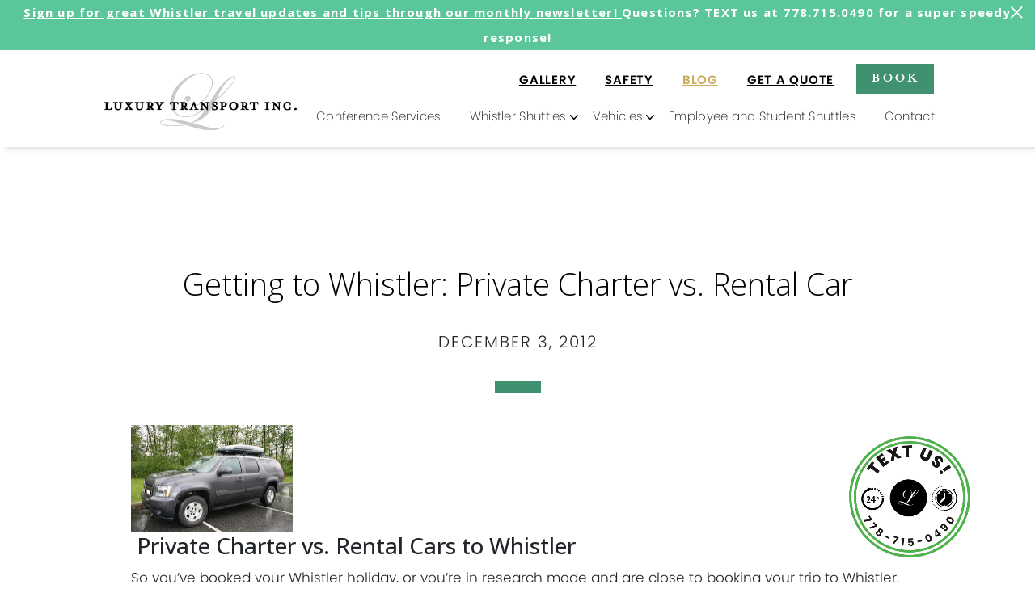

--- FILE ---
content_type: text/html; charset=UTF-8
request_url: https://www.luxbus.com/blog/getting-to-whistler-private-charter-vs-rental-car/
body_size: 20919
content:
<!doctype html><html lang="en"><head><meta charset="utf-8"><meta name="viewport" content="width=device-width, initial-scale=1, shrink-to-fit=no"><link rel="apple-touch-icon" sizes="180x180" href="https://www.luxbus.com/wp-content/themes/luxbus/images/favicon/apple-touch-icon.png"><link rel="icon" type="image/png" sizes="32x32" href="https://www.luxbus.com/wp-content/themes/luxbus/images/favicon/favicon-32x32.png"><link rel="icon" type="image/png" sizes="16x16" href="https://www.luxbus.com/wp-content/themes/luxbus/images/favicon/favicon-16x16.png"><link rel="manifest" href="https://www.luxbus.com/wp-content/themes/luxbus/images/favicon/site.webmanifest"><link rel="mask-icon" href="https://www.luxbus.com/wp-content/themes/luxbus/images/favicon/safari-pinned-tab.svg" color="#5bbad5"><meta name="msapplication-TileColor" content="#da532c"><meta name="theme-color" content="#ffffff"><link href="https://cdn.jsdelivr.net/npm/bootstrap@5.1.3/dist/css/bootstrap.min.css" rel="stylesheet" integrity="sha384-1BmE4kWBq78iYhFldvKuhfTAU6auU8tT94WrHftjDbrCEXSU1oBoqyl2QvZ6jIW3" crossorigin="anonymous"><title>Getting to Whistler: Private Charter vs. Rental Car | Luxury Transport</title><style>/*
Theme Name: Luxbus
Theme URI: https://www.luxbus.com/
Description: Luxury Transport Inc
Version: 1.0
Author: Luxury Transport Inc
Author URI: https://www.luxbus.com/
Tags: Luxbus Transport
*/
body{font-family:'Open Sans',sans-serif;overflow-x:hidden}
.banner-title,h1,h2.light,p.g-title{font-weight:300;color:#000;font-size:34px}
img{max-width:100%}
.content h2{margin-top:20px;font-weight:300;color:#000;font-size:28px}
.content a{color:#409170;font-family:poppins;font-weight:500}
.content a:hover{color:#c9ab59}
.content li,body .gform_wrapper.gravity-theme .gfield_label,p{font-family:poppins,sans-serif;font-size:17px;font-weight:300;margin-bottom:1.3rem;line-height:31px}
.content li{margin-bottom:.8rem}
header{background:0 0;width:100%;position:relative;z-index:3;background:#fff}
.bg-light{background-color:transparent}
.carousel-content{position:absolute;top:50%;left:50%;transform:translate(-50%,-50%);width:100%}
#homeCarousel p{color:#fff;font-size:30px;font-weight:300;line-height:37px;text-align:center}
#homeCarousel .but{float:left;margin:0 10px}
#homeCarousel img{width:100%}
img.closebar{position:absolute;right:15px;top:8px;cursor:pointer;height:15px}
.but-wrap{display:table;margin:10px auto}
.overlay{background:#000;opacity:.14;height:100%}
p.note{color: #409170;
    font-size: 12px;
    font-style: italic;margin-bottom: 0px;margin-top: -10px;}
#homeCarousel .L-design-overlay img{width:auto;margin:0 auto;display:block;height:auto;}
.gform_wrapper.gravity-theme .gfield select,.gform_wrapper.gravity-theme .ginput_container_time input,input[type=email],input[type=text],textarea{border:1px solid #e3e3e3;font-size:18px}
.gform_wrapper.gravity-theme .gfield-choice-input+label{font-size:18px}
.all-centered{position:absolute;left:50%;top:50%;transform:translate(-50%,-50%);width:100%}
.but,.but a.wp-block-button__link,.content a.but,.gform_wrapper.gravity-theme .gform_footer input[type=submit],.top-menu li.but{max-width:100%;font-family:mrs-eaves-roman-all-petite-c,sans-serif;font-weight:400;color:#fff;font-style:normal;font-size:23px;text-decoration:none;text-align:center;display:table;min-width:152px;height:38px;letter-spacing:2px}
.top-banner img{width:100%;height:auto}
.top-banner{position:relative}
.wp-block-gallery.has-nested-images figure.wp-block-image{flex-grow: unset !important;}
.centered{margin:0 auto;display:table!important}
.top-banner .banner-title{color:#fff;text-align:center;max-width:100%;width:1030px;margin:0 auto}
.overlay-top{position:absolute;top:0;left:0;width:100%}
.but:hover{color:#fff}
nav.navbar{padding-left:0;padding-right:0;padding-bottom:0}
hr.green-bar{background:url(/wp-content/themes/luxbus/images/green_divider.png.webp) no-repeat center center;border:0;height:14px;width:57px!important;opacity:1}
hr.green-bar.left{background-position:left center}
.content hr.green-bar{margin:30px auto 40px}
hr.white-bar{background:url(/wp-content/themes/luxbus/images/white_divider.png.webp) no-repeat center center;border:0;height:18px;width:72px;opacity:1;width:100%;margin:70px 0}
.but-green,.but-green a.wp-block-button__link,.gform_wrapper.gravity-theme .gform_footer input[type=submit]{background:#409170}
.gform_wrapper.gravity-theme .gform_footer input[type=submit]{border:0;padding-top:0;min-width:162px;padding-left:15px;padding-right:15px;height:59px;display:block;clear:both;text-align:center;right:0;margin:0 0 50px auto}
.but-green a.wp-block-button__link{border-radius:0;padding:0}
.but-black{background:#000}
.carousel-indicators [data-bs-target]{display:inline-block;width:15px;height:15px;margin:0 8px;cursor:pointer;border:none;border-radius:14px}
.content{padding-top:65px}
.menu-main-menu-container a,a{cursor:pointer}
.menu-but{background:#409170;min-width:93px;text-align:center;display:table}
.top-menu>li.current-menu-item.menu-but>a{color:#fff!important}
.top-menu li.menu-but a{font-family:mrs-eaves-roman-all-petite-c,sans-serif;font-weight:400;font-size:28px;color:#fff;text-decoration:none}
img.logo.black,nav{-webkit-transition:all .5s ease;-moz-transition:all .5s ease;-o-transition:all .5s ease;transition:all .5s ease}
.no-gutter{padding-left:0;padding-right:0}
.top-menu li.menu-but{background:#409170;width:93px!important;text-align:center;height:37px;line-height:2rem;min-width:93px}
.footer li:hover a,.main-menu .sub-menu li:hover>a,.main-menu li.current-menu-item>a,.main-menu li:hover>a,.menu-copyright li:hover a,.menu-locations li:hover a,.scroll .main-menu li.menu-item-has-children.current-menu-item>a,.scroll .main-menu li:hover>a{color:#c9ab59!important}
.row-full{padding-left:15px;padding-right:15px;position:relative;margin-left:-50vw;left:50%;width:100vw}
.wp-block-image img{height:auto}
.error404 h1{text-align:center}
.green-bar{background:#5bc69a;position:relative;z-index:1000;color:#fff;text-align:center}
.green-bar a{color:#fff;font-family:'Open Sans',sans-serif;font-weight:600;letter-spacing:1.2px;font-size:15px}
.green-bar p{color:#fff;margin-bottom:0;font-family:'Open Sans',sans-serif;font-weight:600;letter-spacing:1.2px;font-size:15px}
.top-nav{position:absolute!important;top:0!important}
.aspect-ratio-box-green{height:0;overflow:hidden;padding-top:calc(567 / 960 * 100%);background:#fff;position:relative}
.aspect-ratio-box{height:0;overflow:hidden;padding-top:calc(810 / 960 * 100%);background:#fff;position:relative}
.aspect-ratio-box-inside{position:absolute;top:0;left:0;width:100%;height:100%}

.aspect-ratio-box-tripadvisor{height:0;overflow:hidden;padding-top:calc(713 / 3354 * 100%);background:transparent;position:relative}
.aspect-ratio-box-stars{height:0;overflow:hidden;padding-top:calc(34 / 240 * 100%);background:transparent;position:relative}
.aspect-ratio-box-logo{height:0;overflow:hidden;padding-top:calc(137 / 441 * 100%);background:transparent;position:relative}
.aspect-ratio-box-doublelayer{height:0;overflow:hidden;padding-top:calc(254 / 1487 * 100%);background:transparent;position:relative}
.aspect-ratio-box-ldesign{height:0;overflow:hidden;padding-top:calc(557 / 689 * 100%);background:transparent;position:relative}
.navbar-brand img{height: auto;}
.gform_wrapper.gravity-theme fieldset.ginput_cardinfo_left legend{font-size:15px  }
.text-us{position:fixed;right:80px;bottom:30px;width:150px;z-index:2}
.text-us-mobi{position:fixed;right:10px;bottom:16px;width:100px;z-index:2}
@media(max-width:991px){
.fixed-top{max-height:90px}
nav.scroll,nav.white-menu{box-shadow:6px 3px 6px #0000001f}
body.white-menu .content{padding-top:140px}
.desktop-menu>li.current-menu-ancestor>a{color:#c9ab59!important}
#menu-main-menu li.current-menu-parent ul.sub-menu{height:auto;margin:0 0 10px}
#homeCarousel img{width:auto!important}
.content{padding-top:40px}
.top-banner{min-height:550px;overflow:hidden}
.top-banner img{width:auto;max-width:none;position:absolute;left:50%;transform:translate(-50%);height:100%}
.menu-top-menu-container{margin-top:80px}
.fixed-top{background:#fff}
.navbar-light .navbar-toggler{border:0;padding:0;outline:0!important;box-shadow:none!important}
#homeCarousel .carousel-item{height:518px}
#homeCarousel .carousel-item .img-fluid{max-width:none;height:100%}
.desktop{display:none}
ul.mobile-menu{float:right;display:table;margin-top:30px;margin-bottom:25px;width:auto}
.mobile-menu li{list-style:none;float:left}
.mobile-menu li:not(:last-child){margin-right:20px}
.mobile-menu a{color:#fff;font-family:poppins,sans-serif;text-transform:uppercase;font-weight:600}
.navbar-collapse .social-media{float:right;display:block;clear:both}
li#menu-item-2594{right:28%}
li#menu-item-2595{right:10%}
.collapse:not(.show){display:block}
.navbar-collapse.show{position:fixed;background:#000;width:100%;top:0;height:100%;z-index:1000;right:100%;margin-right:-100%}
.sidebar-close{background:url(/wp-content/themes/luxbus/images/green_cross.png.webp) right center no-repeat;color:#fff;top:15px;cursor:pointer;padding:4px;width:80px;background-size:contain;height:25px;position:absolute;right:10%}
.navbar-light .navbar-toggler-icon{background-image:url(/wp-content/themes/luxbus/images/burger.png.webp)}
.navbar-collapse{z-index:1001;position:fixed;right:-100%;width:100%;height:100%;padding:0 10%;margin-right:-250px;overflow-y:auto;-webkit-transition:all .5s ease;-moz-transition:all .5s ease;-o-transition:all .5s ease;transition:all .5s ease;top:0;display:block}
.navbar-brand img{width:175px;}
.main-menu li,.main-menu>li>a{list-style:none;font-family:poppins,sans-serif;font-size:23px;font-weight:300;color:#fff;text-align:right;text-decoration:none;line-height:36px}
.main-menu>li{margin-bottom:20px}
.main-menu .sub-menu li a{list-style:none;font-family:poppins,sans-serif;font-size:16px;font-weight:300;color:#fff;text-align:right;line-height:27px}
.menu-but{float:right;margin-bottom:20px}
.top-menu li.menu-but a{font-family:mrs-eaves-roman-all-petite-c,sans-serif;font-weight:400;font-size:25px;color:#fff;text-decoration:none;line-height:33px;letter-spacing:2px;display:block;padding-bottom:2px}
.carousel-indicators [data-bs-target]{width:10PX;height:10px;margin:0 5px}
}
@media(max-width:767px){
    
    .gform_wrapper.gravity-theme .ginput_complex fieldset, .gform_wrapper.gravity-theme .ginput_complex span {
        flex: 100% !important;
    }
.admin-bar .navbar-collapse{top:45px} 
.admin-bar .fixed-top{top:45px}
.admin-bar .fixed-top.scroll{top:0}
#homeCarousel .but{display:table;margin:0 auto 20px;float:none}
}
@media(min-width:768px){
.admin-bar .fixed-top{top:32px}
.row-max{max-width:916px;margin-left:auto;margin-right:auto}
}
@media(min-width:992px){
.admin-bar .fixed-top{min-height:120px}
.container{max-width:980px}
.desktop-menu>li.current-menu-ancestor>a,.top-menu li.desktop:hover a,.top-menu>li.current-menu-item>a,.top-menu>li.current_page_parent>a{color:#c9ab59!important}
.top-menu li.menu-but{margin-left:10px}
.top-menu li.menu-but:hover{background:#000}
body.white-menu .content{padding-top:267px}
img.logo{max-width:245px}
.menu-top-menu-container{position:absolute;right:125px;bottom:50px}
.menu-main-menu-container{position:absolute;bottom:0;right:106px}
.navbar-brand{position:relative;z-index:10}
.scroll .main-menu li.menu-item-has-children{background:url(/wp-content/themes/luxbus/images/arrow-down-black.png.webp) no-repeat right 10px}
.white-menu .main-menu li.menu-item-has-children{background:url(/wp-content/themes/luxbus/images/arrow-down-black.png.webp) no-repeat right 10px}
.main-menu li.menu-item-has-children.current-menu-item,.main-menu li.menu-item-has-children:hover,.scroll .main-menu li.menu-item-has-children.current-menu-item,.scroll .main-menu li.menu-item-has-children:hover{background:url(/wp-content/themes/luxbus/images/arrow-down-yellow.png.webp) no-repeat right 10px}
header .container-fluid{padding-left:125px}
.main-menu .sub-menu li{height:30px}
.navbar-collapse .row{width:100%}
nav.navbar .container{padding-left:0;padding-right:0}
.navbar{min-height:120px}
.main-menu li.menu-item-has-children{background:url(/wp-content/themes/luxbus/images/arrow-down.png.webp) no-repeat right 10px;padding-right:15px;position:relative}
ul.sub-menu{display:none;position:absolute;background-color:#fff;min-width:335px;padding:23px 7px;text-align:left;margin:1.6em 0 0 0!important;height:auto!important;box-shadow:inset 0 7px 9px -7px rgb(0 0 0 / 16%);left:-4px}
.top-menu li:not(.menu-but) a{text-decoration:underline}
.main-menu>li{height:50px}
ul li:hover>ul{display:block;z-index:1002}
.scroll .main-menu li a,.scroll .top-menu li a,.white-menu .main-menu li a,.white-menu .top-menu li a{color:#000}
nav.scroll,nav.white-menu{box-shadow:6px 3px 6px #0000001F;background:#fff}
.scroll img.logo.black,.white-menu img.logo.black{display:block}
.scroll img.logo.white,.white-menu img.logo.white,img.logo.black{display:none}
.top-menu li.menu-but a{font-family:mrs-eaves-roman-all-petite-c,sans-serif;font-weight:400;font-size:28px;color:#fff}
.main-menu .sub-menu li a{color:#000}
.main-menu .sub-menu li{float:none;display:table}
.mobile{display:none}
.main-menu li,.top-menu li{list-style:none;float:left;padding:0 18px;font-family:poppins,sans-serif;font-weight:300;font-style:normal}
.menu-main-menu-container,.menu-top-menu-container{width:100%}
.menu-main-menu-container ul,.menu-top-menu-container ul{float:right}
.menu-main-menu-container ul{margin-bottom:0}
.main-menu li a,.top-menu li a{text-decoration:none;color:#fff;font-weight:100;font-size:15px;letter-spacing:.02em}
.top-menu li a{text-transform:uppercase;font-weight:600;letter-spacing:.05em}
.carousel-indicators{margin-bottom:66px}
header{background:0 0;position:absolute}
#homeCarousel p,.banner-title{font-size:46px;line-height:62px;text-align:center;font-family:'Open Sans',sans-serif;font-weight:100}
.menu-top-menu-container{padding-top:38px}
.top-menu li{height:37px;line-height:2.5rem}
}h2.title-post a{font-size:38px;font-family:'Open Sans',sans-serif;text-decoration:none;font-weight:300}
div.thedate{font-family:poppins,sans-serif;font-size:20px;font-weight:300;margin-bottom:1.3rem;line-height:38px;letter-spacing:.1em;text-transform:uppercase}
.blog-list{border-bottom:2px solid #cacaca;padding:35px 0;position:relative}
.category h1.title,.single h1.title,.tag h1.title{text-align:center;font-family:'Open Sans',sans-serif;text-decoration:none;font-weight:300;font-size:38px;margin-bottom:30px}
a.read-more{float:right}
.category .thedate,.single .thedate,.tag .thedate{display:table;margin:0 auto}
.content{padding-bottom:80px}
.categories{max-width:600px;display:block;margin:0 auto 30px}
.categories li{float:left}
.top-banner h1{text-transform:capitalize}
.post-navigation-wrap{padding:30px 0}
.but-black:hover{background:#409170}
div.prev{float:left}
div.prev a{background:url(/wp-content/themes/luxbus/images/arrow-left-short.png.webp) center left no-repeat;background-size:18%;padding-left:25px;text-transform:uppercase}
div.newer a{background:url(/wp-content/themes/luxbus/images/arrow-right-short.png.webp) center right no-repeat;background-size:22%;padding-right:23px;text-transform:uppercase}
div.newer{float:right}
#post-navigation-wrap{padding:20px 0}
.blog-link{background:url(/wp-content/themes/luxbus/images/arrow-right-short.png.webp) center right no-repeat;background-size:18px;text-decoration:underline;padding-right:28px;display:table;margin:40px auto 148px}
@media(max-width:991px){
.blog-photo img{margin-bottom:20px}
.top-banner img{width:auto;max-width:none;position:absolute;left:50%;transform:translate(-50%);min-height:100%;min-width:100%}
}
@media(min-width:992px){
body.single .top-banner img{position:absolute;left:50%;top:50%;transform:translate(-50%,-50%);width:100%}
body.single .top-banner{height:calc(100vw * 539 / 1382);position:relative;overflow:hidden}
}</style> <script data-cfasync="false" data-no-defer="1" data-no-minify="1" data-no-optimize="1">var ewww_webp_supported=!1;function check_webp_feature(A,e){var w;e=void 0!==e?e:function(){},ewww_webp_supported?e(ewww_webp_supported):((w=new Image).onload=function(){ewww_webp_supported=0<w.width&&0<w.height,e&&e(ewww_webp_supported)},w.onerror=function(){e&&e(!1)},w.src="data:image/webp;base64,"+{alpha:"UklGRkoAAABXRUJQVlA4WAoAAAAQAAAAAAAAAAAAQUxQSAwAAAARBxAR/Q9ERP8DAABWUDggGAAAABQBAJ0BKgEAAQAAAP4AAA3AAP7mtQAAAA=="}[A])}check_webp_feature("alpha");</script><script data-cfasync="false" data-no-defer="1" data-no-minify="1" data-no-optimize="1">var Arrive=function(c,w){"use strict";if(c.MutationObserver&&"undefined"!=typeof HTMLElement){var r,a=0,u=(r=HTMLElement.prototype.matches||HTMLElement.prototype.webkitMatchesSelector||HTMLElement.prototype.mozMatchesSelector||HTMLElement.prototype.msMatchesSelector,{matchesSelector:function(e,t){return e instanceof HTMLElement&&r.call(e,t)},addMethod:function(e,t,r){var a=e[t];e[t]=function(){return r.length==arguments.length?r.apply(this,arguments):"function"==typeof a?a.apply(this,arguments):void 0}},callCallbacks:function(e,t){t&&t.options.onceOnly&&1==t.firedElems.length&&(e=[e[0]]);for(var r,a=0;r=e[a];a++)r&&r.callback&&r.callback.call(r.elem,r.elem);t&&t.options.onceOnly&&1==t.firedElems.length&&t.me.unbindEventWithSelectorAndCallback.call(t.target,t.selector,t.callback)},checkChildNodesRecursively:function(e,t,r,a){for(var i,n=0;i=e[n];n++)r(i,t,a)&&a.push({callback:t.callback,elem:i}),0<i.childNodes.length&&u.checkChildNodesRecursively(i.childNodes,t,r,a)},mergeArrays:function(e,t){var r,a={};for(r in e)e.hasOwnProperty(r)&&(a[r]=e[r]);for(r in t)t.hasOwnProperty(r)&&(a[r]=t[r]);return a},toElementsArray:function(e){return e=void 0!==e&&("number"!=typeof e.length||e===c)?[e]:e}}),e=(l.prototype.addEvent=function(e,t,r,a){a={target:e,selector:t,options:r,callback:a,firedElems:[]};return this._beforeAdding&&this._beforeAdding(a),this._eventsBucket.push(a),a},l.prototype.removeEvent=function(e){for(var t,r=this._eventsBucket.length-1;t=this._eventsBucket[r];r--)e(t)&&(this._beforeRemoving&&this._beforeRemoving(t),(t=this._eventsBucket.splice(r,1))&&t.length&&(t[0].callback=null))},l.prototype.beforeAdding=function(e){this._beforeAdding=e},l.prototype.beforeRemoving=function(e){this._beforeRemoving=e},l),t=function(i,n){var o=new e,l=this,s={fireOnAttributesModification:!1};return o.beforeAdding(function(t){var e=t.target;e!==c.document&&e!==c||(e=document.getElementsByTagName("html")[0]);var r=new MutationObserver(function(e){n.call(this,e,t)}),a=i(t.options);r.observe(e,a),t.observer=r,t.me=l}),o.beforeRemoving(function(e){e.observer.disconnect()}),this.bindEvent=function(e,t,r){t=u.mergeArrays(s,t);for(var a=u.toElementsArray(this),i=0;i<a.length;i++)o.addEvent(a[i],e,t,r)},this.unbindEvent=function(){var r=u.toElementsArray(this);o.removeEvent(function(e){for(var t=0;t<r.length;t++)if(this===w||e.target===r[t])return!0;return!1})},this.unbindEventWithSelectorOrCallback=function(r){var a=u.toElementsArray(this),i=r,e="function"==typeof r?function(e){for(var t=0;t<a.length;t++)if((this===w||e.target===a[t])&&e.callback===i)return!0;return!1}:function(e){for(var t=0;t<a.length;t++)if((this===w||e.target===a[t])&&e.selector===r)return!0;return!1};o.removeEvent(e)},this.unbindEventWithSelectorAndCallback=function(r,a){var i=u.toElementsArray(this);o.removeEvent(function(e){for(var t=0;t<i.length;t++)if((this===w||e.target===i[t])&&e.selector===r&&e.callback===a)return!0;return!1})},this},i=new function(){var s={fireOnAttributesModification:!1,onceOnly:!1,existing:!1};function n(e,t,r){return!(!u.matchesSelector(e,t.selector)||(e._id===w&&(e._id=a++),-1!=t.firedElems.indexOf(e._id)))&&(t.firedElems.push(e._id),!0)}var c=(i=new t(function(e){var t={attributes:!1,childList:!0,subtree:!0};return e.fireOnAttributesModification&&(t.attributes=!0),t},function(e,i){e.forEach(function(e){var t=e.addedNodes,r=e.target,a=[];null!==t&&0<t.length?u.checkChildNodesRecursively(t,i,n,a):"attributes"===e.type&&n(r,i)&&a.push({callback:i.callback,elem:r}),u.callCallbacks(a,i)})})).bindEvent;return i.bindEvent=function(e,t,r){t=void 0===r?(r=t,s):u.mergeArrays(s,t);var a=u.toElementsArray(this);if(t.existing){for(var i=[],n=0;n<a.length;n++)for(var o=a[n].querySelectorAll(e),l=0;l<o.length;l++)i.push({callback:r,elem:o[l]});if(t.onceOnly&&i.length)return r.call(i[0].elem,i[0].elem);setTimeout(u.callCallbacks,1,i)}c.call(this,e,t,r)},i},o=new function(){var a={};function i(e,t){return u.matchesSelector(e,t.selector)}var n=(o=new t(function(){return{childList:!0,subtree:!0}},function(e,r){e.forEach(function(e){var t=e.removedNodes,e=[];null!==t&&0<t.length&&u.checkChildNodesRecursively(t,r,i,e),u.callCallbacks(e,r)})})).bindEvent;return o.bindEvent=function(e,t,r){t=void 0===r?(r=t,a):u.mergeArrays(a,t),n.call(this,e,t,r)},o};d(HTMLElement.prototype),d(NodeList.prototype),d(HTMLCollection.prototype),d(HTMLDocument.prototype),d(Window.prototype);var n={};return s(i,n,"unbindAllArrive"),s(o,n,"unbindAllLeave"),n}function l(){this._eventsBucket=[],this._beforeAdding=null,this._beforeRemoving=null}function s(e,t,r){u.addMethod(t,r,e.unbindEvent),u.addMethod(t,r,e.unbindEventWithSelectorOrCallback),u.addMethod(t,r,e.unbindEventWithSelectorAndCallback)}function d(e){e.arrive=i.bindEvent,s(i,e,"unbindArrive"),e.leave=o.bindEvent,s(o,e,"unbindLeave")}}(window,void 0),ewww_webp_supported=!1;function check_webp_feature(e,t){var r;ewww_webp_supported?t(ewww_webp_supported):((r=new Image).onload=function(){ewww_webp_supported=0<r.width&&0<r.height,t(ewww_webp_supported)},r.onerror=function(){t(!1)},r.src="data:image/webp;base64,"+{alpha:"UklGRkoAAABXRUJQVlA4WAoAAAAQAAAAAAAAAAAAQUxQSAwAAAARBxAR/Q9ERP8DAABWUDggGAAAABQBAJ0BKgEAAQAAAP4AAA3AAP7mtQAAAA==",animation:"UklGRlIAAABXRUJQVlA4WAoAAAASAAAAAAAAAAAAQU5JTQYAAAD/////AABBTk1GJgAAAAAAAAAAAAAAAAAAAGQAAABWUDhMDQAAAC8AAAAQBxAREYiI/gcA"}[e])}function ewwwLoadImages(e){if(e){for(var t=document.querySelectorAll(".batch-image img, .image-wrapper a, .ngg-pro-masonry-item a, .ngg-galleria-offscreen-seo-wrapper a"),r=0,a=t.length;r<a;r++)ewwwAttr(t[r],"data-src",t[r].getAttribute("data-webp")),ewwwAttr(t[r],"data-thumbnail",t[r].getAttribute("data-webp-thumbnail"));for(var i=document.querySelectorAll("div.woocommerce-product-gallery__image"),r=0,a=i.length;r<a;r++)ewwwAttr(i[r],"data-thumb",i[r].getAttribute("data-webp-thumb"))}for(var n=document.querySelectorAll("video"),r=0,a=n.length;r<a;r++)ewwwAttr(n[r],"poster",e?n[r].getAttribute("data-poster-webp"):n[r].getAttribute("data-poster-image"));for(var o,l=document.querySelectorAll("img.ewww_webp_lazy_load"),r=0,a=l.length;r<a;r++)e&&(ewwwAttr(l[r],"data-lazy-srcset",l[r].getAttribute("data-lazy-srcset-webp")),ewwwAttr(l[r],"data-srcset",l[r].getAttribute("data-srcset-webp")),ewwwAttr(l[r],"data-lazy-src",l[r].getAttribute("data-lazy-src-webp")),ewwwAttr(l[r],"data-src",l[r].getAttribute("data-src-webp")),ewwwAttr(l[r],"data-orig-file",l[r].getAttribute("data-webp-orig-file")),ewwwAttr(l[r],"data-medium-file",l[r].getAttribute("data-webp-medium-file")),ewwwAttr(l[r],"data-large-file",l[r].getAttribute("data-webp-large-file")),null!=(o=l[r].getAttribute("srcset"))&&!1!==o&&o.includes("R0lGOD")&&ewwwAttr(l[r],"src",l[r].getAttribute("data-lazy-src-webp"))),l[r].className=l[r].className.replace(/\bewww_webp_lazy_load\b/,"");for(var s=document.querySelectorAll(".ewww_webp"),r=0,a=s.length;r<a;r++)e?(ewwwAttr(s[r],"srcset",s[r].getAttribute("data-srcset-webp")),ewwwAttr(s[r],"src",s[r].getAttribute("data-src-webp")),ewwwAttr(s[r],"data-orig-file",s[r].getAttribute("data-webp-orig-file")),ewwwAttr(s[r],"data-medium-file",s[r].getAttribute("data-webp-medium-file")),ewwwAttr(s[r],"data-large-file",s[r].getAttribute("data-webp-large-file")),ewwwAttr(s[r],"data-large_image",s[r].getAttribute("data-webp-large_image")),ewwwAttr(s[r],"data-src",s[r].getAttribute("data-webp-src"))):(ewwwAttr(s[r],"srcset",s[r].getAttribute("data-srcset-img")),ewwwAttr(s[r],"src",s[r].getAttribute("data-src-img"))),s[r].className=s[r].className.replace(/\bewww_webp\b/,"ewww_webp_loaded");window.jQuery&&jQuery.fn.isotope&&jQuery.fn.imagesLoaded&&(jQuery(".fusion-posts-container-infinite").imagesLoaded(function(){jQuery(".fusion-posts-container-infinite").hasClass("isotope")&&jQuery(".fusion-posts-container-infinite").isotope()}),jQuery(".fusion-portfolio:not(.fusion-recent-works) .fusion-portfolio-wrapper").imagesLoaded(function(){jQuery(".fusion-portfolio:not(.fusion-recent-works) .fusion-portfolio-wrapper").isotope()}))}function ewwwWebPInit(e){ewwwLoadImages(e),ewwwNggLoadGalleries(e),document.arrive(".ewww_webp",function(){ewwwLoadImages(e)}),document.arrive(".ewww_webp_lazy_load",function(){ewwwLoadImages(e)}),document.arrive("videos",function(){ewwwLoadImages(e)}),"loading"==document.readyState?document.addEventListener("DOMContentLoaded",ewwwJSONParserInit):("undefined"!=typeof galleries&&ewwwNggParseGalleries(e),ewwwWooParseVariations(e))}function ewwwAttr(e,t,r){null!=r&&!1!==r&&e.setAttribute(t,r)}function ewwwJSONParserInit(){"undefined"!=typeof galleries&&check_webp_feature("alpha",ewwwNggParseGalleries),check_webp_feature("alpha",ewwwWooParseVariations)}function ewwwWooParseVariations(e){if(e)for(var t=document.querySelectorAll("form.variations_form"),r=0,a=t.length;r<a;r++){var i=t[r].getAttribute("data-product_variations"),n=!1;try{for(var o in i=JSON.parse(i))void 0!==i[o]&&void 0!==i[o].image&&(void 0!==i[o].image.src_webp&&(i[o].image.src=i[o].image.src_webp,n=!0),void 0!==i[o].image.srcset_webp&&(i[o].image.srcset=i[o].image.srcset_webp,n=!0),void 0!==i[o].image.full_src_webp&&(i[o].image.full_src=i[o].image.full_src_webp,n=!0),void 0!==i[o].image.gallery_thumbnail_src_webp&&(i[o].image.gallery_thumbnail_src=i[o].image.gallery_thumbnail_src_webp,n=!0),void 0!==i[o].image.thumb_src_webp&&(i[o].image.thumb_src=i[o].image.thumb_src_webp,n=!0));n&&ewwwAttr(t[r],"data-product_variations",JSON.stringify(i))}catch(e){}}}function ewwwNggParseGalleries(e){if(e)for(var t in galleries){var r=galleries[t];galleries[t].images_list=ewwwNggParseImageList(r.images_list)}}function ewwwNggLoadGalleries(e){e&&document.addEventListener("ngg.galleria.themeadded",function(e,t){window.ngg_galleria._create_backup=window.ngg_galleria.create,window.ngg_galleria.create=function(e,t){var r=$(e).data("id");return galleries["gallery_"+r].images_list=ewwwNggParseImageList(galleries["gallery_"+r].images_list),window.ngg_galleria._create_backup(e,t)}})}function ewwwNggParseImageList(e){for(var t in e){var r=e[t];if(void 0!==r["image-webp"]&&(e[t].image=r["image-webp"],delete e[t]["image-webp"]),void 0!==r["thumb-webp"]&&(e[t].thumb=r["thumb-webp"],delete e[t]["thumb-webp"]),void 0!==r.full_image_webp&&(e[t].full_image=r.full_image_webp,delete e[t].full_image_webp),void 0!==r.srcsets)for(var a in r.srcsets)nggSrcset=r.srcsets[a],void 0!==r.srcsets[a+"-webp"]&&(e[t].srcsets[a]=r.srcsets[a+"-webp"],delete e[t].srcsets[a+"-webp"]);if(void 0!==r.full_srcsets)for(var i in r.full_srcsets)nggFSrcset=r.full_srcsets[i],void 0!==r.full_srcsets[i+"-webp"]&&(e[t].full_srcsets[i]=r.full_srcsets[i+"-webp"],delete e[t].full_srcsets[i+"-webp"])}return e}check_webp_feature("alpha",ewwwWebPInit);</script><meta name='robots' content='index, follow, max-image-preview:large, max-snippet:-1, max-video-preview:-1' /><link rel="canonical" href="https://www.luxbus.com/blog/getting-to-whistler-private-charter-vs-rental-car/" /><meta property="og:locale" content="en_US" /><meta property="og:type" content="article" /><meta property="og:title" content="Getting to Whistler: Private Charter vs. Rental Car | Luxury Transport" /><meta property="og:description" content=" Private Charter vs. Rental Cars to Whistler So you&#8217;ve booked your Whistler holiday, or you&#8217;re in research mode and are close to booking your trip to Whistler, and you are considering your Whistler transporation options. Many things may run through your mind, or across your screen, leaving you pondering&#8230;should I book a private charter service [&hellip;]" /><meta property="og:url" content="https://www.luxbus.com/blog/getting-to-whistler-private-charter-vs-rental-car/" /><meta property="og:site_name" content="Luxury Transport" /><meta property="article:published_time" content="2012-12-04T00:19:00+00:00" /><meta property="og:image" content="//www.luxbus.com/wp-content/uploads/IMG_4719.jpg" /><meta name="author" content="elchango" /><meta name="twitter:card" content="summary_large_image" /><meta name="twitter:label1" content="Written by" /><meta name="twitter:data1" content="elchango" /><meta name="twitter:label2" content="Est. reading time" /><meta name="twitter:data2" content="2 minutes" /> <script type="application/ld+json" class="yoast-schema-graph">{"@context":"https://schema.org","@graph":[{"@type":"Article","@id":"https://www.luxbus.com/blog/getting-to-whistler-private-charter-vs-rental-car/#article","isPartOf":{"@id":"https://www.luxbus.com/blog/getting-to-whistler-private-charter-vs-rental-car/"},"author":{"name":"elchango","@id":"https://www.luxbus.com/#/schema/person/93d0bfc8833a73eeb06b6cc0b48c4594"},"headline":"Getting to Whistler: Private Charter vs. Rental Car","datePublished":"2012-12-04T00:19:00+00:00","mainEntityOfPage":{"@id":"https://www.luxbus.com/blog/getting-to-whistler-private-charter-vs-rental-car/"},"wordCount":423,"commentCount":0,"publisher":{"@id":"https://www.luxbus.com/#organization"},"articleSection":["airport to whistler transportation","getting to whistler","transfers to whistler","transportation to Whistler","vancouver airport to whistler","vancouver to whistler","whistler transfers","yvr to whistler"],"inLanguage":"en-US","potentialAction":[{"@type":"CommentAction","name":"Comment","target":["https://www.luxbus.com/blog/getting-to-whistler-private-charter-vs-rental-car/#respond"]}]},{"@type":"WebPage","@id":"https://www.luxbus.com/blog/getting-to-whistler-private-charter-vs-rental-car/","url":"https://www.luxbus.com/blog/getting-to-whistler-private-charter-vs-rental-car/","name":"Getting to Whistler: Private Charter vs. Rental Car | Luxury Transport","isPartOf":{"@id":"https://www.luxbus.com/#website"},"datePublished":"2012-12-04T00:19:00+00:00","breadcrumb":{"@id":"https://www.luxbus.com/blog/getting-to-whistler-private-charter-vs-rental-car/#breadcrumb"},"inLanguage":"en-US","potentialAction":[{"@type":"ReadAction","target":["https://www.luxbus.com/blog/getting-to-whistler-private-charter-vs-rental-car/"]}]},{"@type":"BreadcrumbList","@id":"https://www.luxbus.com/blog/getting-to-whistler-private-charter-vs-rental-car/#breadcrumb","itemListElement":[{"@type":"ListItem","position":1,"name":"Home","item":"https://www.luxbus.com/"},{"@type":"ListItem","position":2,"name":"Blog","item":"https://www.luxbus.com/blog/"},{"@type":"ListItem","position":3,"name":"Getting to Whistler: Private Charter vs. Rental Car"}]},{"@type":"WebSite","@id":"https://www.luxbus.com/#website","url":"https://www.luxbus.com/","name":"Luxury Transport","description":"Whistler Transfers and Shuttle Service","publisher":{"@id":"https://www.luxbus.com/#organization"},"potentialAction":[{"@type":"SearchAction","target":{"@type":"EntryPoint","urlTemplate":"https://www.luxbus.com/?s={search_term_string}"},"query-input":{"@type":"PropertyValueSpecification","valueRequired":true,"valueName":"search_term_string"}}],"inLanguage":"en-US"},{"@type":"Organization","@id":"https://www.luxbus.com/#organization","name":"Luxury Transport","url":"https://www.luxbus.com/","logo":{"@type":"ImageObject","inLanguage":"en-US","@id":"https://www.luxbus.com/#/schema/logo/image/","url":"https://www.luxbus.com/wp-content/uploads/2021/12/luxury-transport-logo.jpg","contentUrl":"https://www.luxbus.com/wp-content/uploads/2021/12/luxury-transport-logo.jpg","width":1080,"height":269,"caption":"Luxury Transport"},"image":{"@id":"https://www.luxbus.com/#/schema/logo/image/"}},{"@type":"Person","@id":"https://www.luxbus.com/#/schema/person/93d0bfc8833a73eeb06b6cc0b48c4594","name":"elchango","image":{"@type":"ImageObject","inLanguage":"en-US","@id":"https://www.luxbus.com/#/schema/person/image/","url":"https://secure.gravatar.com/avatar/4822142f7b6f93c814faa88a267269d47485810c87c1bca4c802b1ad56b86852?s=96&d=mm&r=g","contentUrl":"https://secure.gravatar.com/avatar/4822142f7b6f93c814faa88a267269d47485810c87c1bca4c802b1ad56b86852?s=96&d=mm&r=g","caption":"elchango"},"sameAs":["https://luxbus.com"]}]}</script> <link rel='dns-prefetch' href='//stats.wp.com' /><link rel="alternate" type="application/rss+xml" title="Luxury Transport &raquo; Getting to Whistler: Private Charter vs. Rental Car Comments Feed" href="https://www.luxbus.com/blog/getting-to-whistler-private-charter-vs-rental-car/feed/" /><link rel="alternate" title="oEmbed (JSON)" type="application/json+oembed" href="https://www.luxbus.com/wp-json/oembed/1.0/embed?url=https%3A%2F%2Fwww.luxbus.com%2Fblog%2Fgetting-to-whistler-private-charter-vs-rental-car%2F" /><link rel="alternate" title="oEmbed (XML)" type="text/xml+oembed" href="https://www.luxbus.com/wp-json/oembed/1.0/embed?url=https%3A%2F%2Fwww.luxbus.com%2Fblog%2Fgetting-to-whistler-private-charter-vs-rental-car%2F&#038;format=xml" /><style id='wp-img-auto-sizes-contain-inline-css' type='text/css'>img:is([sizes=auto i],[sizes^="auto," i]){contain-intrinsic-size:3000px 1500px}
/*# sourceURL=wp-img-auto-sizes-contain-inline-css */</style><style id='wp-emoji-styles-inline-css' type='text/css'>img.wp-smiley, img.emoji {
		display: inline !important;
		border: none !important;
		box-shadow: none !important;
		height: 1em !important;
		width: 1em !important;
		margin: 0 0.07em !important;
		vertical-align: -0.1em !important;
		background: none !important;
		padding: 0 !important;
	}
/*# sourceURL=wp-emoji-styles-inline-css */</style><link rel='stylesheet' id='wp-block-library-css' href='https://www.luxbus.com/wp-includes/css/dist/block-library/style.min.css?ver=6.9' type='text/css' media='all' /><style id='global-styles-inline-css' type='text/css'>:root{--wp--preset--aspect-ratio--square: 1;--wp--preset--aspect-ratio--4-3: 4/3;--wp--preset--aspect-ratio--3-4: 3/4;--wp--preset--aspect-ratio--3-2: 3/2;--wp--preset--aspect-ratio--2-3: 2/3;--wp--preset--aspect-ratio--16-9: 16/9;--wp--preset--aspect-ratio--9-16: 9/16;--wp--preset--color--black: #000000;--wp--preset--color--cyan-bluish-gray: #abb8c3;--wp--preset--color--white: #ffffff;--wp--preset--color--pale-pink: #f78da7;--wp--preset--color--vivid-red: #cf2e2e;--wp--preset--color--luminous-vivid-orange: #ff6900;--wp--preset--color--luminous-vivid-amber: #fcb900;--wp--preset--color--light-green-cyan: #7bdcb5;--wp--preset--color--vivid-green-cyan: #00d084;--wp--preset--color--pale-cyan-blue: #8ed1fc;--wp--preset--color--vivid-cyan-blue: #0693e3;--wp--preset--color--vivid-purple: #9b51e0;--wp--preset--gradient--vivid-cyan-blue-to-vivid-purple: linear-gradient(135deg,rgb(6,147,227) 0%,rgb(155,81,224) 100%);--wp--preset--gradient--light-green-cyan-to-vivid-green-cyan: linear-gradient(135deg,rgb(122,220,180) 0%,rgb(0,208,130) 100%);--wp--preset--gradient--luminous-vivid-amber-to-luminous-vivid-orange: linear-gradient(135deg,rgb(252,185,0) 0%,rgb(255,105,0) 100%);--wp--preset--gradient--luminous-vivid-orange-to-vivid-red: linear-gradient(135deg,rgb(255,105,0) 0%,rgb(207,46,46) 100%);--wp--preset--gradient--very-light-gray-to-cyan-bluish-gray: linear-gradient(135deg,rgb(238,238,238) 0%,rgb(169,184,195) 100%);--wp--preset--gradient--cool-to-warm-spectrum: linear-gradient(135deg,rgb(74,234,220) 0%,rgb(151,120,209) 20%,rgb(207,42,186) 40%,rgb(238,44,130) 60%,rgb(251,105,98) 80%,rgb(254,248,76) 100%);--wp--preset--gradient--blush-light-purple: linear-gradient(135deg,rgb(255,206,236) 0%,rgb(152,150,240) 100%);--wp--preset--gradient--blush-bordeaux: linear-gradient(135deg,rgb(254,205,165) 0%,rgb(254,45,45) 50%,rgb(107,0,62) 100%);--wp--preset--gradient--luminous-dusk: linear-gradient(135deg,rgb(255,203,112) 0%,rgb(199,81,192) 50%,rgb(65,88,208) 100%);--wp--preset--gradient--pale-ocean: linear-gradient(135deg,rgb(255,245,203) 0%,rgb(182,227,212) 50%,rgb(51,167,181) 100%);--wp--preset--gradient--electric-grass: linear-gradient(135deg,rgb(202,248,128) 0%,rgb(113,206,126) 100%);--wp--preset--gradient--midnight: linear-gradient(135deg,rgb(2,3,129) 0%,rgb(40,116,252) 100%);--wp--preset--font-size--small: 13px;--wp--preset--font-size--medium: 20px;--wp--preset--font-size--large: 36px;--wp--preset--font-size--x-large: 42px;--wp--preset--spacing--20: 0.44rem;--wp--preset--spacing--30: 0.67rem;--wp--preset--spacing--40: 1rem;--wp--preset--spacing--50: 1.5rem;--wp--preset--spacing--60: 2.25rem;--wp--preset--spacing--70: 3.38rem;--wp--preset--spacing--80: 5.06rem;--wp--preset--shadow--natural: 6px 6px 9px rgba(0, 0, 0, 0.2);--wp--preset--shadow--deep: 12px 12px 50px rgba(0, 0, 0, 0.4);--wp--preset--shadow--sharp: 6px 6px 0px rgba(0, 0, 0, 0.2);--wp--preset--shadow--outlined: 6px 6px 0px -3px rgb(255, 255, 255), 6px 6px rgb(0, 0, 0);--wp--preset--shadow--crisp: 6px 6px 0px rgb(0, 0, 0);}:where(.is-layout-flex){gap: 0.5em;}:where(.is-layout-grid){gap: 0.5em;}body .is-layout-flex{display: flex;}.is-layout-flex{flex-wrap: wrap;align-items: center;}.is-layout-flex > :is(*, div){margin: 0;}body .is-layout-grid{display: grid;}.is-layout-grid > :is(*, div){margin: 0;}:where(.wp-block-columns.is-layout-flex){gap: 2em;}:where(.wp-block-columns.is-layout-grid){gap: 2em;}:where(.wp-block-post-template.is-layout-flex){gap: 1.25em;}:where(.wp-block-post-template.is-layout-grid){gap: 1.25em;}.has-black-color{color: var(--wp--preset--color--black) !important;}.has-cyan-bluish-gray-color{color: var(--wp--preset--color--cyan-bluish-gray) !important;}.has-white-color{color: var(--wp--preset--color--white) !important;}.has-pale-pink-color{color: var(--wp--preset--color--pale-pink) !important;}.has-vivid-red-color{color: var(--wp--preset--color--vivid-red) !important;}.has-luminous-vivid-orange-color{color: var(--wp--preset--color--luminous-vivid-orange) !important;}.has-luminous-vivid-amber-color{color: var(--wp--preset--color--luminous-vivid-amber) !important;}.has-light-green-cyan-color{color: var(--wp--preset--color--light-green-cyan) !important;}.has-vivid-green-cyan-color{color: var(--wp--preset--color--vivid-green-cyan) !important;}.has-pale-cyan-blue-color{color: var(--wp--preset--color--pale-cyan-blue) !important;}.has-vivid-cyan-blue-color{color: var(--wp--preset--color--vivid-cyan-blue) !important;}.has-vivid-purple-color{color: var(--wp--preset--color--vivid-purple) !important;}.has-black-background-color{background-color: var(--wp--preset--color--black) !important;}.has-cyan-bluish-gray-background-color{background-color: var(--wp--preset--color--cyan-bluish-gray) !important;}.has-white-background-color{background-color: var(--wp--preset--color--white) !important;}.has-pale-pink-background-color{background-color: var(--wp--preset--color--pale-pink) !important;}.has-vivid-red-background-color{background-color: var(--wp--preset--color--vivid-red) !important;}.has-luminous-vivid-orange-background-color{background-color: var(--wp--preset--color--luminous-vivid-orange) !important;}.has-luminous-vivid-amber-background-color{background-color: var(--wp--preset--color--luminous-vivid-amber) !important;}.has-light-green-cyan-background-color{background-color: var(--wp--preset--color--light-green-cyan) !important;}.has-vivid-green-cyan-background-color{background-color: var(--wp--preset--color--vivid-green-cyan) !important;}.has-pale-cyan-blue-background-color{background-color: var(--wp--preset--color--pale-cyan-blue) !important;}.has-vivid-cyan-blue-background-color{background-color: var(--wp--preset--color--vivid-cyan-blue) !important;}.has-vivid-purple-background-color{background-color: var(--wp--preset--color--vivid-purple) !important;}.has-black-border-color{border-color: var(--wp--preset--color--black) !important;}.has-cyan-bluish-gray-border-color{border-color: var(--wp--preset--color--cyan-bluish-gray) !important;}.has-white-border-color{border-color: var(--wp--preset--color--white) !important;}.has-pale-pink-border-color{border-color: var(--wp--preset--color--pale-pink) !important;}.has-vivid-red-border-color{border-color: var(--wp--preset--color--vivid-red) !important;}.has-luminous-vivid-orange-border-color{border-color: var(--wp--preset--color--luminous-vivid-orange) !important;}.has-luminous-vivid-amber-border-color{border-color: var(--wp--preset--color--luminous-vivid-amber) !important;}.has-light-green-cyan-border-color{border-color: var(--wp--preset--color--light-green-cyan) !important;}.has-vivid-green-cyan-border-color{border-color: var(--wp--preset--color--vivid-green-cyan) !important;}.has-pale-cyan-blue-border-color{border-color: var(--wp--preset--color--pale-cyan-blue) !important;}.has-vivid-cyan-blue-border-color{border-color: var(--wp--preset--color--vivid-cyan-blue) !important;}.has-vivid-purple-border-color{border-color: var(--wp--preset--color--vivid-purple) !important;}.has-vivid-cyan-blue-to-vivid-purple-gradient-background{background: var(--wp--preset--gradient--vivid-cyan-blue-to-vivid-purple) !important;}.has-light-green-cyan-to-vivid-green-cyan-gradient-background{background: var(--wp--preset--gradient--light-green-cyan-to-vivid-green-cyan) !important;}.has-luminous-vivid-amber-to-luminous-vivid-orange-gradient-background{background: var(--wp--preset--gradient--luminous-vivid-amber-to-luminous-vivid-orange) !important;}.has-luminous-vivid-orange-to-vivid-red-gradient-background{background: var(--wp--preset--gradient--luminous-vivid-orange-to-vivid-red) !important;}.has-very-light-gray-to-cyan-bluish-gray-gradient-background{background: var(--wp--preset--gradient--very-light-gray-to-cyan-bluish-gray) !important;}.has-cool-to-warm-spectrum-gradient-background{background: var(--wp--preset--gradient--cool-to-warm-spectrum) !important;}.has-blush-light-purple-gradient-background{background: var(--wp--preset--gradient--blush-light-purple) !important;}.has-blush-bordeaux-gradient-background{background: var(--wp--preset--gradient--blush-bordeaux) !important;}.has-luminous-dusk-gradient-background{background: var(--wp--preset--gradient--luminous-dusk) !important;}.has-pale-ocean-gradient-background{background: var(--wp--preset--gradient--pale-ocean) !important;}.has-electric-grass-gradient-background{background: var(--wp--preset--gradient--electric-grass) !important;}.has-midnight-gradient-background{background: var(--wp--preset--gradient--midnight) !important;}.has-small-font-size{font-size: var(--wp--preset--font-size--small) !important;}.has-medium-font-size{font-size: var(--wp--preset--font-size--medium) !important;}.has-large-font-size{font-size: var(--wp--preset--font-size--large) !important;}.has-x-large-font-size{font-size: var(--wp--preset--font-size--x-large) !important;}
/*# sourceURL=global-styles-inline-css */</style><style id='classic-theme-styles-inline-css' type='text/css'>/*! This file is auto-generated */
.wp-block-button__link{color:#fff;background-color:#32373c;border-radius:9999px;box-shadow:none;text-decoration:none;padding:calc(.667em + 2px) calc(1.333em + 2px);font-size:1.125em}.wp-block-file__button{background:#32373c;color:#fff;text-decoration:none}
/*# sourceURL=/wp-includes/css/classic-themes.min.css */</style><link rel='stylesheet' id='responsive-lightbox-featherlight-css' href='https://www.luxbus.com/wp-content/plugins/responsive-lightbox/assets/featherlight/featherlight.min.css?ver=1.7.14' type='text/css' media='all' /><link rel='stylesheet' id='responsive-lightbox-featherlight-gallery-css' href='https://www.luxbus.com/wp-content/plugins/responsive-lightbox/assets/featherlight/featherlight.gallery.min.css?ver=1.7.14' type='text/css' media='all' /> <script type="text/javascript" src="https://www.luxbus.com/wp-includes/js/jquery/jquery.min.js?ver=3.7.1" id="jquery-core-js"></script> <script type="text/javascript" src="https://www.luxbus.com/wp-includes/js/jquery/jquery-migrate.min.js?ver=3.4.1" id="jquery-migrate-js"></script> <script type="text/javascript" src="https://www.luxbus.com/wp-content/plugins/responsive-lightbox/assets/featherlight/featherlight.min.js?ver=1.7.14" id="responsive-lightbox-featherlight-js"></script> <script type="text/javascript" src="https://www.luxbus.com/wp-content/plugins/responsive-lightbox/assets/featherlight/featherlight.gallery.min.js?ver=1.7.14" id="responsive-lightbox-featherlight-gallery-js"></script> <script type="text/javascript" src="https://www.luxbus.com/wp-includes/js/underscore.min.js?ver=1.13.7" id="underscore-js"></script> <script type="text/javascript" src="https://www.luxbus.com/wp-content/plugins/responsive-lightbox/assets/infinitescroll/infinite-scroll.pkgd.min.js?ver=4.0.1" id="responsive-lightbox-infinite-scroll-js"></script> <script type="text/javascript" src="https://www.luxbus.com/wp-content/plugins/responsive-lightbox/assets/dompurify/purify.min.js?ver=3.3.1" id="dompurify-js"></script> <script type="text/javascript" id="responsive-lightbox-sanitizer-js-before">/*  */
window.RLG = window.RLG || {}; window.RLG.sanitizeAllowedHosts = ["youtube.com","www.youtube.com","youtu.be","vimeo.com","player.vimeo.com"];
//# sourceURL=responsive-lightbox-sanitizer-js-before
/*  */</script> <script type="text/javascript" src="https://www.luxbus.com/wp-content/plugins/responsive-lightbox/js/sanitizer.js?ver=2.6.1" id="responsive-lightbox-sanitizer-js"></script> <script type="text/javascript" id="responsive-lightbox-js-before">/*  */
var rlArgs = {"script":"featherlight","selector":"lightbox","customEvents":"","activeGalleries":true,"openSpeed":250,"closeSpeed":250,"closeOnClick":"background","closeOnEsc":true,"galleryFadeIn":100,"galleryFadeOut":300,"woocommerce_gallery":false,"ajaxurl":"https:\/\/www.luxbus.com\/wp-admin\/admin-ajax.php","nonce":"6c5f99dde4","preview":false,"postId":243,"scriptExtension":false};

//# sourceURL=responsive-lightbox-js-before
/*  */</script> <script type="text/javascript" src="https://www.luxbus.com/wp-content/plugins/responsive-lightbox/js/front.js?ver=2.6.1" id="responsive-lightbox-js"></script> <link rel="https://api.w.org/" href="https://www.luxbus.com/wp-json/" /><link rel="alternate" title="JSON" type="application/json" href="https://www.luxbus.com/wp-json/wp/v2/posts/243" /><link rel="EditURI" type="application/rsd+xml" title="RSD" href="https://www.luxbus.com/xmlrpc.php?rsd" /><meta name="generator" content="WordPress 6.9" /><link rel='shortlink' href='https://www.luxbus.com/?p=243' /><style>img#wpstats{display:none}</style><noscript><style>.lazyload[data-src]{display:none !important;}</style></noscript><style>.lazyload{background-image:none !important;}.lazyload:before{background-image:none !important;}</style> <script async src="https://www.googletagmanager.com/gtag/js?id=UA-322455-1"></script> <script>window.dataLayer = window.dataLayer || [];
      function gtag(){dataLayer.push(arguments);}
      gtag('js', new Date());
    
      gtag('config', 'UA-322455-1');</script> </head><body class="wp-singular post-template-default single single-post postid-243 single-format-standard wp-theme-luxbus  white-menu"><div class="green-bar"><p><a href="http://subscribepage.io/luxbusnewsletter">Sign up for great Whistler travel updates and tips through our monthly newsletter! </a>Questions? TEXT us at 778.715.0490 for a super speedy response!</p>            <img src="[data-uri]" class="closebar lazyload ewww_webp_lazy_load" data-src="https://www.luxbus.com/wp-content/themes/luxbus/images/x.png.webp" decoding="async" data-eio-rwidth="29" data-eio-rheight="29" data-src-webp="https://www.luxbus.com/wp-content/themes/luxbus/images/x.png.webp"><noscript><img src="https://www.luxbus.com/wp-content/themes/luxbus/images/x.png.webp" class="closebar" data-eio="l"></noscript></div><header><nav class="navbar fixed-top navbar-expand-lg navbar-light white-menu top-nav"><div class="container-fluid"><a class="navbar-brand" href="/">
<img class="logo white desktop lazyload ewww_webp_lazy_load" src="[data-uri]" alt="Luxury Transport Inc" data-src="https://www.luxbus.com/wp-content/themes/luxbus/images/LT_Logo-Light.png.webp" decoding="async" data-eio-rwidth="431" data-eio-rheight="134" data-src-webp="https://www.luxbus.com/wp-content/themes/luxbus/images/LT_Logo-Light.png.webp"><noscript><img class="logo white desktop" src="https://www.luxbus.com/wp-content/themes/luxbus/images/LT_Logo-Light.png.webp" alt="Luxury Transport Inc" data-eio="l"></noscript>
<img class="logo black lazyload ewww_webp_lazy_load" src="[data-uri]" alt="Luxury Transport Inc" width="441" height="137" data-src="https://www.luxbus.com/wp-content/themes/luxbus/images/logo_dark.png.webp" decoding="async" data-eio-rwidth="441" data-eio-rheight="137" data-src-webp="https://www.luxbus.com/wp-content/themes/luxbus/images/logo_dark.png.webp"><noscript><img class="logo black" src="https://www.luxbus.com/wp-content/themes/luxbus/images/logo_dark.png.webp" alt="Luxury Transport Inc" width="441" height="137" data-eio="l"></noscript>
</a>
<button class="navbar-toggler" type="button" data-bs-toggle="collapse" data-bs-target="#navbarSupportedContent" aria-controls="navbarSupportedContent" aria-expanded="false" aria-label="Toggle navigation">
<span class="navbar-toggler-icon"></span>
</button><div class="collapse navbar-collapse" id="navbarSupportedContent"><div class="row"><div class="col-12"><div class="sidebar-close"></div><div class="menu-top-menu-container"><ul id="menu-top-menu" class="top-menu"><li id="menu-item-3786" class="desktop menu-item menu-item-type-post_type menu-item-object-page menu-item-3786"><a href="https://www.luxbus.com/gallery/">Gallery</a></li><li id="menu-item-3362" class="desktop menu-item menu-item-type-post_type menu-item-object-page menu-item-3362"><a href="https://www.luxbus.com/health-safety/">Safety</a></li><li id="menu-item-2595" class="desktop menu-item menu-item-type-post_type menu-item-object-page current_page_parent menu-item-2595"><a href="https://www.luxbus.com/blog/">Blog</a></li><li id="menu-item-2594" class="desktop menu-item menu-item-type-post_type menu-item-object-page menu-item-2594"><a href="https://www.luxbus.com/quote/">Get a Quote</a></li><li id="menu-item-2596" class="but menu-but menu-item menu-item-type-post_type menu-item-object-page menu-item-2596"><a href="https://www.luxbus.com/book-now/">Book</a></li></ul></div></div><div class="col-12"><div class="menu-main-menu-container"><ul id="menu-main-menu" class="desktop-menu main-menu"><li id="menu-item-3361" class="menu-item menu-item-type-post_type menu-item-object-page menu-item-3361"><a href="https://www.luxbus.com/corporate-conferences/">Conference Services</a></li><li id="menu-item-2691" class="menu-item menu-item-type-post_type menu-item-object-page menu-item-has-children menu-item-2691"><a href="https://www.luxbus.com/whistler-shuttles/">Whistler Shuttles</a><ul class="sub-menu"><li id="menu-item-2603" class="menu-item menu-item-type-post_type menu-item-object-page menu-item-2603"><a href="https://www.luxbus.com/vancouver-airport-to-whistler/">Vancouver Airport to Whistler</a></li><li id="menu-item-2704" class="menu-item menu-item-type-post_type menu-item-object-page menu-item-2704"><a href="https://www.luxbus.com/vancouver-to-whistler/">Vancouver to Whistler</a></li><li id="menu-item-3209" class="menu-item menu-item-type-post_type menu-item-object-page menu-item-3209"><a href="https://www.luxbus.com/day-tours-whistler/">Whistler Day Tour</a></li><li id="menu-item-2912" class="menu-item menu-item-type-post_type menu-item-object-page menu-item-2912"><a href="https://www.luxbus.com/whistler-bike-shuttle/">Whistler Bike Shuttle</a></li></ul></li><li id="menu-item-2506" class="menu-item menu-item-type-post_type menu-item-object-page menu-item-has-children menu-item-2506"><a href="https://www.luxbus.com/vehicles/">Vehicles</a><ul class="sub-menu"><li id="menu-item-2653" class="menu-item menu-item-type-post_type menu-item-object-page menu-item-2653"><a href="https://www.luxbus.com/vehicles/buses/">20-24 Passenger Mini-Buses</a></li><li id="menu-item-2801" class="menu-item menu-item-type-post_type menu-item-object-page menu-item-2801"><a href="https://www.luxbus.com/vehicles/sprinter-vans-transits/">11 &#8211; 14 Passenger Sprinter Vans &#038; Transits</a></li><li id="menu-item-2807" class="menu-item menu-item-type-post_type menu-item-object-page menu-item-2807"><a href="https://www.luxbus.com/vehicles/luxury-suvs/">5 Passenger Luxury SUV’s</a></li><li id="menu-item-2754" class="menu-item menu-item-type-post_type menu-item-object-page menu-item-2754"><a href="https://www.luxbus.com/vehicles/sedans/">1 &#038; 2 Passenger Sedans</a></li></ul></li><li id="menu-item-2597" class="menu-item menu-item-type-post_type menu-item-object-page menu-item-2597"><a href="https://www.luxbus.com/employee-shuttles/">Employee and Student Shuttles</a></li><li id="menu-item-2598" class="menu-item menu-item-type-post_type menu-item-object-page menu-item-2598"><a href="https://www.luxbus.com/contact/">Contact</a></li></ul></div><ul class="mobile-menu mobile"><li class="gallery-link"><a href="https://www.luxbus.com/gallery/">Gallery</a></li><li class="quote-link"><a href="https://www.luxbus.com/health-safety/">Safety</a></li><li class="blog-link"><a href="https://www.luxbus.com/blog/">Blog</a></li><li class="quote-link"><a href="https://www.luxbus.com/quote/">Get a Quote</a></li></ul><div class="social-media mobile">
<a href="https://www.facebook.com/luxurytransport" class="facebook"></a>
<a href="https://www.youtube.com/user/luxurytransportbc" class="youtube"></a>
<a href="https://www.instagram.com/luxurytransport/" class="instagram"></a>
<a href="https://www.pinterest.ca/luxtransport/" class="pinterest"></a>
<a href="https://www.tripadvisor.ca/Attraction_Review-g154943-d3249771-Reviews-Luxury_Transport-Vancouver_British_Columbia.html" class="tripadvisor"></a></div></div></div></div></div><hr></nav></header><div class="content"><div class="container"><div class="row"><div class="col-12"><h1 class="title">Getting to Whistler: Private Charter vs. Rental Car</h1><div class="categories"></div><div class="thedate">December 3, 2012</div><hr class="green-bar"/><div><img decoding="async" alt="" src="[data-uri]" width="200" height="133" border="0" data-src="//www.luxbus.com/wp-content/uploads/IMG_4719.jpg" class="lazyload" data-eio-rwidth="200" data-eio-rheight="134" /><noscript><img decoding="async" alt="" src="//www.luxbus.com/wp-content/uploads/IMG_4719.jpg" width="200" height="133" border="0" data-eio="l" /></noscript></div><h3> Private Charter vs. Rental Cars to Whistler</h3><p>So you&#8217;ve booked your Whistler holiday, or you&#8217;re in research mode and are close to booking your trip to Whistler, and you are considering your Whistler transporation options.<br />
<img decoding="async" alt="" src="[data-uri]" width="200" height="133" border="0" data-src="//www.luxbus.com/wp-content/uploads/IMG_4727.jpg" class="lazyload" data-eio-rwidth="200" data-eio-rheight="134" /><noscript><img decoding="async" alt="" src="//www.luxbus.com/wp-content/uploads/IMG_4727.jpg" width="200" height="133" border="0" data-eio="l" /></noscript>Many things may run through your mind, or across your screen, leaving you pondering&#8230;should I book a private charter service to<br />
Whistler or just rent a car to save some bucks?</p><p>The misconception is that booking a private charter will be the<br />
more expensive option, which it is not.<br />
Luxury Transport Inc. is the safer, more functional and more economical option, and here is why&#8230;<br />
<img decoding="async" alt="" src="[data-uri]" width="200" height="133" border="0" data-src="//www.luxbus.com/wp-content/uploads/IMG_4703.jpg" class="lazyload" data-eio-rwidth="200" data-eio-rheight="134" /><noscript><img decoding="async" alt="" src="//www.luxbus.com/wp-content/uploads/IMG_4703.jpg" width="200" height="133" border="0" data-eio="l" /></noscript>Not only does booking your private charter with us provide you with a full meet &amp; greet door-to-door friendly and personal service, but by the time you&#8217;ve factored in your rental costs and your overnight parking costs for the duration of your stay at your Whistler Hotel, we as a private charter service just became the more economical choice between the two.<br />
Most of Whistler&#8217;s hotels and condos are within easy walking distance to Whistler&#8217;s charming pedestrian Village as well as the Whistler Blackcomb lifts.  And some of those that aren&#8217;t have courtesy shuttles running to and from the Village for your convenience.  In short, you do not need a vehicle in Whistler.</p><p>We are also your safest option given our high level of insurance and our top-of-the-line winter tires.  Rental cars do not often come with winter tires which becomes a very clear danger when attempting the Sea-to-Sky highway to Whistler in the winter time.  Leave the driving to our fabulously friendly team of driving and customer service professionals!</p><p>Our vehicle style with the biggest bang for your buck is our 9 and 11 passenger Sprinter Vans, which can hold right up to 9 and 11 passengers with an enourmous amount of luggage.  A one-way service in a Sprinter Van is $375 plus taxes and gratuity.  Divide that by 9 or 11 passengers and you have the best service in the best vehicles at an extremely competetive rate.<br />
Throw in our Facebook Promo going on right now that saves you $25 on a one-way or $50 on a roundtrip and it&#8217;s truly a match made in heaven!</p><p>And the winner for transfers to Whistler is&#8230;Private Charter with Luxury Transport Inc. every time!</p><p>Have questions for us?  Want to inquire about your upcoming options for transportation to Whistler?  We are happy to provide you with a quote for service.<br />
We look forward to hearing from you&#8230;</p><p><a href="http://www.luxbus.com/">www.luxbus.com</a><br />
604.522.8484 or toll free 1.877.511.8484</p><a class="blog-link" href="/blog">VIEW ALL BLOG POSTS</a></div></div></div></div><div class="footer"><div class="container-fluid"><div class="row"><div class="col-12 col-sm-6 col-md-6 col-lg-4 order-3 order-sm-2 order-md-2 order-lg-1"><p class="menu-title">Most Popular Links</p><div class="menu-most-popular-links-container"><ul id="menu-most-popular-links" class="footer-left"><li id="menu-item-2996" class="menu-item menu-item-type-post_type menu-item-object-page menu-item-2996"><a href="https://www.luxbus.com/whistler-travel-resources/">Whistler Travel Resources</a></li><li id="menu-item-2718" class="menu-item menu-item-type-post_type menu-item-object-page menu-item-2718"><a href="https://www.luxbus.com/vancouver-to-whistler/">Vancouver to Whistler</a></li><li id="menu-item-2719" class="menu-item menu-item-type-post_type menu-item-object-page menu-item-2719"><a href="https://www.luxbus.com/vancouver-airport-to-whistler/">Vancouver Airport to Whistler</a></li><li id="menu-item-2860" class="menu-item menu-item-type-post_type menu-item-object-page menu-item-2860"><a href="https://www.luxbus.com/day-tours-whistler/">Whistler Day Tour</a></li></ul></div></div><div class="col-12 col-sm-12 col-md-12 col-lg-6 order-4 order-sm-4 order-md-3 order-lg-2"><p class="menu-title">Resources</p><div class="menu-bc-travel-resources-container"><ul id="menu-bc-travel-resources" class="footer-center"><li id="menu-item-3003" class="menu-item menu-item-type-post_type menu-item-object-page menu-item-3003"><a href="https://www.luxbus.com/about/">About Us</a></li><li id="menu-item-2867" class="menu-item menu-item-type-post_type menu-item-object-page menu-item-2867"><a href="https://www.luxbus.com/vancouver-airport-pickup/">Vancouver Airport Pickup Procedures</a></li><li id="menu-item-2873" class="menu-item menu-item-type-post_type menu-item-object-page menu-item-2873"><a href="https://www.luxbus.com/weather/">Vancouver Weather</a></li><li id="menu-item-2876" class="menu-item menu-item-type-post_type menu-item-object-page menu-item-2876"><a href="https://www.luxbus.com/whistler-weather-sea-to-sky/">Whistler Weather &#038; the Sea-to-Sky Highway</a></li><li id="menu-item-3002" class="menu-item menu-item-type-post_type menu-item-object-page menu-item-3002"><a href="https://www.luxbus.com/green/">Our Green Initiatives</a></li></ul></div></div><div class="col-12 col-sm-6 col-md-6 col-lg-2 order-2 order-sm-2 order-md-2 order-lg-3"></div><div class="col-12 order-1 order-sm-1 order-md-1 order-lg-4"><div class="social-media">
<a href="https://www.facebook.com/luxurytransport" class="facebook"></a>
<a href="https://www.youtube.com/user/luxurytransportbc" class="youtube"></a>
<a href="https://www.instagram.com/luxurytransport/" class="instagram"></a>
<a href="https://www.pinterest.ca/luxtransport/" class="pinterest"></a>
<a href="https://www.tripadvisor.ca/Attraction_Review-g154943-d3249771-Reviews-Luxury_Transport-Vancouver_British_Columbia.html" class="tripadvisor"></a></div></div></div></div></div><div class="copyright"><div class="container-fluid"><div class="row"><div class="col-12 col-sm-12 col-md-6 order-2 order-sm-2 order-md-1 order-lg-1"><ul class="menu-copyright"><li><a href="/terms-conditions/">Terms &amp; Conditions</a></li><li><a href="/privacy/">Policy</a></li><li><a href="/contact/">Contact Us</a></li></ul><p>&copy;  Luxury Transport Inc.</p></div><div class="col-12 col-sm-12 col-md-6 order-1 order-sm-1 order-md-2 order-lg-2 col-locations"><ul class="menu-locations"><li><a href="/whistler-shuttles/" title="Whistler Shuttles">Whistler Shuttles</a></li></ul></div></div></div></div><div class="d-none d-lg-block">
<img class="text-us lazyload" src="[data-uri]" alt="Text Us" data-src="https://www.luxbus.com/wp-content/themes/luxbus/images/text-us.png" decoding="async" data-eio-rwidth="400" data-eio-rheight="400"><noscript><img class="text-us" src="https://www.luxbus.com/wp-content/themes/luxbus/images/text-us.png" alt="Text Us" data-eio="l"></noscript></div><div class="d-block d-lg-none">
<a href="sms:17787150490"><img class="text-us-mobi lazyload" src="[data-uri]" alt="Text Us" data-src="https://www.luxbus.com/wp-content/themes/luxbus/images/text-us.png" decoding="async" data-eio-rwidth="400" data-eio-rheight="400"><noscript><img class="text-us-mobi" src="https://www.luxbus.com/wp-content/themes/luxbus/images/text-us.png" alt="Text Us" data-eio="l"></noscript></a></div> <script type="speculationrules">{"prefetch":[{"source":"document","where":{"and":[{"href_matches":"/*"},{"not":{"href_matches":["/wp-*.php","/wp-admin/*","/wp-content/uploads/*","/wp-content/*","/wp-content/plugins/*","/wp-content/themes/luxbus/*","/*\\?(.+)"]}},{"not":{"selector_matches":"a[rel~=\"nofollow\"]"}},{"not":{"selector_matches":".no-prefetch, .no-prefetch a"}}]},"eagerness":"conservative"}]}</script> <script type="text/javascript" id="eio-lazy-load-js-before">/*  */
var eio_lazy_vars = {"exactdn_domain":"","skip_autoscale":0,"bg_min_dpr":1.100000000000000088817841970012523233890533447265625,"threshold":0,"use_dpr":1};
//# sourceURL=eio-lazy-load-js-before
/*  */</script> <script type="text/javascript" src="https://www.luxbus.com/wp-content/plugins/ewww-image-optimizer/includes/lazysizes.min.js?ver=831" id="eio-lazy-load-js" async="async" data-wp-strategy="async"></script> <script type="text/javascript" id="jetpack-stats-js-before">/*  */
_stq = window._stq || [];
_stq.push([ "view", {"v":"ext","blog":"62257324","post":"243","tz":"-8","srv":"www.luxbus.com","j":"1:15.4"} ]);
_stq.push([ "clickTrackerInit", "62257324", "243" ]);
//# sourceURL=jetpack-stats-js-before
/*  */</script> <script type="text/javascript" src="https://stats.wp.com/e-202604.js" id="jetpack-stats-js" defer="defer" data-wp-strategy="defer"></script> <script type="text/javascript" src="https://www.luxbus.com/wp-content/themes/luxbus/js/custom.js?v=6" id="custom_javascript-js"></script> <script id="wp-emoji-settings" type="application/json">{"baseUrl":"https://s.w.org/images/core/emoji/17.0.2/72x72/","ext":".png","svgUrl":"https://s.w.org/images/core/emoji/17.0.2/svg/","svgExt":".svg","source":{"concatemoji":"https://www.luxbus.com/wp-includes/js/wp-emoji-release.min.js?ver=6.9"}}</script> <script type="module">/*  */
/*! This file is auto-generated */
const a=JSON.parse(document.getElementById("wp-emoji-settings").textContent),o=(window._wpemojiSettings=a,"wpEmojiSettingsSupports"),s=["flag","emoji"];function i(e){try{var t={supportTests:e,timestamp:(new Date).valueOf()};sessionStorage.setItem(o,JSON.stringify(t))}catch(e){}}function c(e,t,n){e.clearRect(0,0,e.canvas.width,e.canvas.height),e.fillText(t,0,0);t=new Uint32Array(e.getImageData(0,0,e.canvas.width,e.canvas.height).data);e.clearRect(0,0,e.canvas.width,e.canvas.height),e.fillText(n,0,0);const a=new Uint32Array(e.getImageData(0,0,e.canvas.width,e.canvas.height).data);return t.every((e,t)=>e===a[t])}function p(e,t){e.clearRect(0,0,e.canvas.width,e.canvas.height),e.fillText(t,0,0);var n=e.getImageData(16,16,1,1);for(let e=0;e<n.data.length;e++)if(0!==n.data[e])return!1;return!0}function u(e,t,n,a){switch(t){case"flag":return n(e,"\ud83c\udff3\ufe0f\u200d\u26a7\ufe0f","\ud83c\udff3\ufe0f\u200b\u26a7\ufe0f")?!1:!n(e,"\ud83c\udde8\ud83c\uddf6","\ud83c\udde8\u200b\ud83c\uddf6")&&!n(e,"\ud83c\udff4\udb40\udc67\udb40\udc62\udb40\udc65\udb40\udc6e\udb40\udc67\udb40\udc7f","\ud83c\udff4\u200b\udb40\udc67\u200b\udb40\udc62\u200b\udb40\udc65\u200b\udb40\udc6e\u200b\udb40\udc67\u200b\udb40\udc7f");case"emoji":return!a(e,"\ud83e\u1fac8")}return!1}function f(e,t,n,a){let r;const o=(r="undefined"!=typeof WorkerGlobalScope&&self instanceof WorkerGlobalScope?new OffscreenCanvas(300,150):document.createElement("canvas")).getContext("2d",{willReadFrequently:!0}),s=(o.textBaseline="top",o.font="600 32px Arial",{});return e.forEach(e=>{s[e]=t(o,e,n,a)}),s}function r(e){var t=document.createElement("script");t.src=e,t.defer=!0,document.head.appendChild(t)}a.supports={everything:!0,everythingExceptFlag:!0},new Promise(t=>{let n=function(){try{var e=JSON.parse(sessionStorage.getItem(o));if("object"==typeof e&&"number"==typeof e.timestamp&&(new Date).valueOf()<e.timestamp+604800&&"object"==typeof e.supportTests)return e.supportTests}catch(e){}return null}();if(!n){if("undefined"!=typeof Worker&&"undefined"!=typeof OffscreenCanvas&&"undefined"!=typeof URL&&URL.createObjectURL&&"undefined"!=typeof Blob)try{var e="postMessage("+f.toString()+"("+[JSON.stringify(s),u.toString(),c.toString(),p.toString()].join(",")+"));",a=new Blob([e],{type:"text/javascript"});const r=new Worker(URL.createObjectURL(a),{name:"wpTestEmojiSupports"});return void(r.onmessage=e=>{i(n=e.data),r.terminate(),t(n)})}catch(e){}i(n=f(s,u,c,p))}t(n)}).then(e=>{for(const n in e)a.supports[n]=e[n],a.supports.everything=a.supports.everything&&a.supports[n],"flag"!==n&&(a.supports.everythingExceptFlag=a.supports.everythingExceptFlag&&a.supports[n]);var t;a.supports.everythingExceptFlag=a.supports.everythingExceptFlag&&!a.supports.flag,a.supports.everything||((t=a.source||{}).concatemoji?r(t.concatemoji):t.wpemoji&&t.twemoji&&(r(t.twemoji),r(t.wpemoji)))});
//# sourceURL=https://www.luxbus.com/wp-includes/js/wp-emoji-loader.min.js
/*  */</script> <style>.testimonials{background:#edeee7;min-height:500px;position:relative;padding-top:50px}
.testimonials p{font-family:'Open Sans',sans-serif;font-weight:100;font-size:28px;line-height:45px;text-align:center}
#testimonial{position:absolute;top:-120px}
.testimonials p.author{font-weight:500;font-size:13px;line-height:20px;text-transform:uppercase;letter-spacing:1.15px}
img.stars{margin:0 auto;display:table}
.carousel-control-next,.carousel-control-prev{opacity:1}
.carousel-control-prev-icon{background-image:url("data:image/svg+xml,%3csvg xmlns='http://www.w3.org/2000/svg' viewBox='0 0 16 16' fill='%23000'%3e%3cpath d='M11.354 1.646a.5.5 0 0 1 0 .708L5.707 8l5.647 5.646a.5.5 0 0 1-.708.708l-6-6a.5.5 0 0 1 0-.708l6-6a.5.5 0 0 1 .708 0z'/%3e%3c/svg%3e")}
.carousel-control-next-icon{background-image:url("data:image/svg+xml,%3csvg xmlns='http://www.w3.org/2000/svg' viewBox='0 0 16 16' fill='%23000'%3e%3cpath d='M4.646 1.646a.5.5 0 0 1 .708 0l6 6a.5.5 0 0 1 0 .708l-6 6a.5.5 0 0 1-.708-.708L10.293 8 4.646 2.354a.5.5 0 0 1 0-.708z'/%3e%3c/svg%3e")}
.carousel-content-wrapper{max-width:600px;margin:0 auto}
a.trip-advisor-reviews{color:#409170;text-decoration:underline;font-family:'Open Sans',sans-serif;font-size:13px;letter-spacing:1px;font-weight:700}
@media(max-width:991px){
.testimonials .all-centered{position:relative;left:auto;top:auto;transform:none;width:100%;margin-top:20px}
a.trip-advisor-reviews{margin:20px auto;display:table}
}
.testimonials b,.testimonials strong{font-weight:500}
@media(max-width:767px){
.testimonials{min-height:600px}
.carousel-content-wrapper{max-width:80%;margin:0 auto}
.testimonials p{font-family:'Open Sans',sans-serif;font-weight:100;font-size:16px;line-height:28px;text-align:center}
}
@media(min-width:768){
.carousel-content-wrapper{max-width:500px;margin:0 auto}
}
@media(min-width:992px){
a.trip-advisor-reviews{margin:0 auto;display:table;position:absolute;bottom:90px;left:50%;transform:translate(-50%)}
}
@media(min-width:1200px){
.carousel-content-wrapper{max-width:1000px;margin:0 auto}
}</style> <script src="https://cdn.jsdelivr.net/npm/bootstrap@5.1.3/dist/js/bootstrap.bundle.min.js" integrity="sha384-ka7Sk0Gln4gmtz2MlQnikT1wXgYsOg+OMhuP+IlRH9sENBO0LRn5q+8nbTov4+1p" crossorigin="anonymous"></script> <link href="https://www.luxbus.com/wp-content/themes/luxbus/css/secondary.css?v=12" rel="stylesheet"><link rel="preconnect" href="https://fonts.googleapis.com"><link rel="preconnect" href="https://fonts.gstatic.com" crossorigin><style id="" media="all">/* cyrillic-ext */
@font-face {
  font-family: 'Open Sans';
  font-style: normal;
  font-weight: 300;
  font-stretch: 100%;
  font-display: swap;
  src: url(/fonts.gstatic.com/s/opensans/v44/memvYaGs126MiZpBA-UvWbX2vVnXBbObj2OVTSKmu0SC55K5gw.woff2) format('woff2');
  unicode-range: U+0460-052F, U+1C80-1C8A, U+20B4, U+2DE0-2DFF, U+A640-A69F, U+FE2E-FE2F;
}
/* cyrillic */
@font-face {
  font-family: 'Open Sans';
  font-style: normal;
  font-weight: 300;
  font-stretch: 100%;
  font-display: swap;
  src: url(/fonts.gstatic.com/s/opensans/v44/memvYaGs126MiZpBA-UvWbX2vVnXBbObj2OVTSumu0SC55K5gw.woff2) format('woff2');
  unicode-range: U+0301, U+0400-045F, U+0490-0491, U+04B0-04B1, U+2116;
}
/* greek-ext */
@font-face {
  font-family: 'Open Sans';
  font-style: normal;
  font-weight: 300;
  font-stretch: 100%;
  font-display: swap;
  src: url(/fonts.gstatic.com/s/opensans/v44/memvYaGs126MiZpBA-UvWbX2vVnXBbObj2OVTSOmu0SC55K5gw.woff2) format('woff2');
  unicode-range: U+1F00-1FFF;
}
/* greek */
@font-face {
  font-family: 'Open Sans';
  font-style: normal;
  font-weight: 300;
  font-stretch: 100%;
  font-display: swap;
  src: url(/fonts.gstatic.com/s/opensans/v44/memvYaGs126MiZpBA-UvWbX2vVnXBbObj2OVTSymu0SC55K5gw.woff2) format('woff2');
  unicode-range: U+0370-0377, U+037A-037F, U+0384-038A, U+038C, U+038E-03A1, U+03A3-03FF;
}
/* hebrew */
@font-face {
  font-family: 'Open Sans';
  font-style: normal;
  font-weight: 300;
  font-stretch: 100%;
  font-display: swap;
  src: url(/fonts.gstatic.com/s/opensans/v44/memvYaGs126MiZpBA-UvWbX2vVnXBbObj2OVTS2mu0SC55K5gw.woff2) format('woff2');
  unicode-range: U+0307-0308, U+0590-05FF, U+200C-2010, U+20AA, U+25CC, U+FB1D-FB4F;
}
/* math */
@font-face {
  font-family: 'Open Sans';
  font-style: normal;
  font-weight: 300;
  font-stretch: 100%;
  font-display: swap;
  src: url(/fonts.gstatic.com/s/opensans/v44/memvYaGs126MiZpBA-UvWbX2vVnXBbObj2OVTVOmu0SC55K5gw.woff2) format('woff2');
  unicode-range: U+0302-0303, U+0305, U+0307-0308, U+0310, U+0312, U+0315, U+031A, U+0326-0327, U+032C, U+032F-0330, U+0332-0333, U+0338, U+033A, U+0346, U+034D, U+0391-03A1, U+03A3-03A9, U+03B1-03C9, U+03D1, U+03D5-03D6, U+03F0-03F1, U+03F4-03F5, U+2016-2017, U+2034-2038, U+203C, U+2040, U+2043, U+2047, U+2050, U+2057, U+205F, U+2070-2071, U+2074-208E, U+2090-209C, U+20D0-20DC, U+20E1, U+20E5-20EF, U+2100-2112, U+2114-2115, U+2117-2121, U+2123-214F, U+2190, U+2192, U+2194-21AE, U+21B0-21E5, U+21F1-21F2, U+21F4-2211, U+2213-2214, U+2216-22FF, U+2308-230B, U+2310, U+2319, U+231C-2321, U+2336-237A, U+237C, U+2395, U+239B-23B7, U+23D0, U+23DC-23E1, U+2474-2475, U+25AF, U+25B3, U+25B7, U+25BD, U+25C1, U+25CA, U+25CC, U+25FB, U+266D-266F, U+27C0-27FF, U+2900-2AFF, U+2B0E-2B11, U+2B30-2B4C, U+2BFE, U+3030, U+FF5B, U+FF5D, U+1D400-1D7FF, U+1EE00-1EEFF;
}
/* symbols */
@font-face {
  font-family: 'Open Sans';
  font-style: normal;
  font-weight: 300;
  font-stretch: 100%;
  font-display: swap;
  src: url(/fonts.gstatic.com/s/opensans/v44/memvYaGs126MiZpBA-UvWbX2vVnXBbObj2OVTUGmu0SC55K5gw.woff2) format('woff2');
  unicode-range: U+0001-000C, U+000E-001F, U+007F-009F, U+20DD-20E0, U+20E2-20E4, U+2150-218F, U+2190, U+2192, U+2194-2199, U+21AF, U+21E6-21F0, U+21F3, U+2218-2219, U+2299, U+22C4-22C6, U+2300-243F, U+2440-244A, U+2460-24FF, U+25A0-27BF, U+2800-28FF, U+2921-2922, U+2981, U+29BF, U+29EB, U+2B00-2BFF, U+4DC0-4DFF, U+FFF9-FFFB, U+10140-1018E, U+10190-1019C, U+101A0, U+101D0-101FD, U+102E0-102FB, U+10E60-10E7E, U+1D2C0-1D2D3, U+1D2E0-1D37F, U+1F000-1F0FF, U+1F100-1F1AD, U+1F1E6-1F1FF, U+1F30D-1F30F, U+1F315, U+1F31C, U+1F31E, U+1F320-1F32C, U+1F336, U+1F378, U+1F37D, U+1F382, U+1F393-1F39F, U+1F3A7-1F3A8, U+1F3AC-1F3AF, U+1F3C2, U+1F3C4-1F3C6, U+1F3CA-1F3CE, U+1F3D4-1F3E0, U+1F3ED, U+1F3F1-1F3F3, U+1F3F5-1F3F7, U+1F408, U+1F415, U+1F41F, U+1F426, U+1F43F, U+1F441-1F442, U+1F444, U+1F446-1F449, U+1F44C-1F44E, U+1F453, U+1F46A, U+1F47D, U+1F4A3, U+1F4B0, U+1F4B3, U+1F4B9, U+1F4BB, U+1F4BF, U+1F4C8-1F4CB, U+1F4D6, U+1F4DA, U+1F4DF, U+1F4E3-1F4E6, U+1F4EA-1F4ED, U+1F4F7, U+1F4F9-1F4FB, U+1F4FD-1F4FE, U+1F503, U+1F507-1F50B, U+1F50D, U+1F512-1F513, U+1F53E-1F54A, U+1F54F-1F5FA, U+1F610, U+1F650-1F67F, U+1F687, U+1F68D, U+1F691, U+1F694, U+1F698, U+1F6AD, U+1F6B2, U+1F6B9-1F6BA, U+1F6BC, U+1F6C6-1F6CF, U+1F6D3-1F6D7, U+1F6E0-1F6EA, U+1F6F0-1F6F3, U+1F6F7-1F6FC, U+1F700-1F7FF, U+1F800-1F80B, U+1F810-1F847, U+1F850-1F859, U+1F860-1F887, U+1F890-1F8AD, U+1F8B0-1F8BB, U+1F8C0-1F8C1, U+1F900-1F90B, U+1F93B, U+1F946, U+1F984, U+1F996, U+1F9E9, U+1FA00-1FA6F, U+1FA70-1FA7C, U+1FA80-1FA89, U+1FA8F-1FAC6, U+1FACE-1FADC, U+1FADF-1FAE9, U+1FAF0-1FAF8, U+1FB00-1FBFF;
}
/* vietnamese */
@font-face {
  font-family: 'Open Sans';
  font-style: normal;
  font-weight: 300;
  font-stretch: 100%;
  font-display: swap;
  src: url(/fonts.gstatic.com/s/opensans/v44/memvYaGs126MiZpBA-UvWbX2vVnXBbObj2OVTSCmu0SC55K5gw.woff2) format('woff2');
  unicode-range: U+0102-0103, U+0110-0111, U+0128-0129, U+0168-0169, U+01A0-01A1, U+01AF-01B0, U+0300-0301, U+0303-0304, U+0308-0309, U+0323, U+0329, U+1EA0-1EF9, U+20AB;
}
/* latin-ext */
@font-face {
  font-family: 'Open Sans';
  font-style: normal;
  font-weight: 300;
  font-stretch: 100%;
  font-display: swap;
  src: url(/fonts.gstatic.com/s/opensans/v44/memvYaGs126MiZpBA-UvWbX2vVnXBbObj2OVTSGmu0SC55K5gw.woff2) format('woff2');
  unicode-range: U+0100-02BA, U+02BD-02C5, U+02C7-02CC, U+02CE-02D7, U+02DD-02FF, U+0304, U+0308, U+0329, U+1D00-1DBF, U+1E00-1E9F, U+1EF2-1EFF, U+2020, U+20A0-20AB, U+20AD-20C0, U+2113, U+2C60-2C7F, U+A720-A7FF;
}
/* latin */
@font-face {
  font-family: 'Open Sans';
  font-style: normal;
  font-weight: 300;
  font-stretch: 100%;
  font-display: swap;
  src: url(/fonts.gstatic.com/s/opensans/v44/memvYaGs126MiZpBA-UvWbX2vVnXBbObj2OVTS-mu0SC55I.woff2) format('woff2');
  unicode-range: U+0000-00FF, U+0131, U+0152-0153, U+02BB-02BC, U+02C6, U+02DA, U+02DC, U+0304, U+0308, U+0329, U+2000-206F, U+20AC, U+2122, U+2191, U+2193, U+2212, U+2215, U+FEFF, U+FFFD;
}
/* cyrillic-ext */
@font-face {
  font-family: 'Open Sans';
  font-style: normal;
  font-weight: 400;
  font-stretch: 100%;
  font-display: swap;
  src: url(/fonts.gstatic.com/s/opensans/v44/memvYaGs126MiZpBA-UvWbX2vVnXBbObj2OVTSKmu0SC55K5gw.woff2) format('woff2');
  unicode-range: U+0460-052F, U+1C80-1C8A, U+20B4, U+2DE0-2DFF, U+A640-A69F, U+FE2E-FE2F;
}
/* cyrillic */
@font-face {
  font-family: 'Open Sans';
  font-style: normal;
  font-weight: 400;
  font-stretch: 100%;
  font-display: swap;
  src: url(/fonts.gstatic.com/s/opensans/v44/memvYaGs126MiZpBA-UvWbX2vVnXBbObj2OVTSumu0SC55K5gw.woff2) format('woff2');
  unicode-range: U+0301, U+0400-045F, U+0490-0491, U+04B0-04B1, U+2116;
}
/* greek-ext */
@font-face {
  font-family: 'Open Sans';
  font-style: normal;
  font-weight: 400;
  font-stretch: 100%;
  font-display: swap;
  src: url(/fonts.gstatic.com/s/opensans/v44/memvYaGs126MiZpBA-UvWbX2vVnXBbObj2OVTSOmu0SC55K5gw.woff2) format('woff2');
  unicode-range: U+1F00-1FFF;
}
/* greek */
@font-face {
  font-family: 'Open Sans';
  font-style: normal;
  font-weight: 400;
  font-stretch: 100%;
  font-display: swap;
  src: url(/fonts.gstatic.com/s/opensans/v44/memvYaGs126MiZpBA-UvWbX2vVnXBbObj2OVTSymu0SC55K5gw.woff2) format('woff2');
  unicode-range: U+0370-0377, U+037A-037F, U+0384-038A, U+038C, U+038E-03A1, U+03A3-03FF;
}
/* hebrew */
@font-face {
  font-family: 'Open Sans';
  font-style: normal;
  font-weight: 400;
  font-stretch: 100%;
  font-display: swap;
  src: url(/fonts.gstatic.com/s/opensans/v44/memvYaGs126MiZpBA-UvWbX2vVnXBbObj2OVTS2mu0SC55K5gw.woff2) format('woff2');
  unicode-range: U+0307-0308, U+0590-05FF, U+200C-2010, U+20AA, U+25CC, U+FB1D-FB4F;
}
/* math */
@font-face {
  font-family: 'Open Sans';
  font-style: normal;
  font-weight: 400;
  font-stretch: 100%;
  font-display: swap;
  src: url(/fonts.gstatic.com/s/opensans/v44/memvYaGs126MiZpBA-UvWbX2vVnXBbObj2OVTVOmu0SC55K5gw.woff2) format('woff2');
  unicode-range: U+0302-0303, U+0305, U+0307-0308, U+0310, U+0312, U+0315, U+031A, U+0326-0327, U+032C, U+032F-0330, U+0332-0333, U+0338, U+033A, U+0346, U+034D, U+0391-03A1, U+03A3-03A9, U+03B1-03C9, U+03D1, U+03D5-03D6, U+03F0-03F1, U+03F4-03F5, U+2016-2017, U+2034-2038, U+203C, U+2040, U+2043, U+2047, U+2050, U+2057, U+205F, U+2070-2071, U+2074-208E, U+2090-209C, U+20D0-20DC, U+20E1, U+20E5-20EF, U+2100-2112, U+2114-2115, U+2117-2121, U+2123-214F, U+2190, U+2192, U+2194-21AE, U+21B0-21E5, U+21F1-21F2, U+21F4-2211, U+2213-2214, U+2216-22FF, U+2308-230B, U+2310, U+2319, U+231C-2321, U+2336-237A, U+237C, U+2395, U+239B-23B7, U+23D0, U+23DC-23E1, U+2474-2475, U+25AF, U+25B3, U+25B7, U+25BD, U+25C1, U+25CA, U+25CC, U+25FB, U+266D-266F, U+27C0-27FF, U+2900-2AFF, U+2B0E-2B11, U+2B30-2B4C, U+2BFE, U+3030, U+FF5B, U+FF5D, U+1D400-1D7FF, U+1EE00-1EEFF;
}
/* symbols */
@font-face {
  font-family: 'Open Sans';
  font-style: normal;
  font-weight: 400;
  font-stretch: 100%;
  font-display: swap;
  src: url(/fonts.gstatic.com/s/opensans/v44/memvYaGs126MiZpBA-UvWbX2vVnXBbObj2OVTUGmu0SC55K5gw.woff2) format('woff2');
  unicode-range: U+0001-000C, U+000E-001F, U+007F-009F, U+20DD-20E0, U+20E2-20E4, U+2150-218F, U+2190, U+2192, U+2194-2199, U+21AF, U+21E6-21F0, U+21F3, U+2218-2219, U+2299, U+22C4-22C6, U+2300-243F, U+2440-244A, U+2460-24FF, U+25A0-27BF, U+2800-28FF, U+2921-2922, U+2981, U+29BF, U+29EB, U+2B00-2BFF, U+4DC0-4DFF, U+FFF9-FFFB, U+10140-1018E, U+10190-1019C, U+101A0, U+101D0-101FD, U+102E0-102FB, U+10E60-10E7E, U+1D2C0-1D2D3, U+1D2E0-1D37F, U+1F000-1F0FF, U+1F100-1F1AD, U+1F1E6-1F1FF, U+1F30D-1F30F, U+1F315, U+1F31C, U+1F31E, U+1F320-1F32C, U+1F336, U+1F378, U+1F37D, U+1F382, U+1F393-1F39F, U+1F3A7-1F3A8, U+1F3AC-1F3AF, U+1F3C2, U+1F3C4-1F3C6, U+1F3CA-1F3CE, U+1F3D4-1F3E0, U+1F3ED, U+1F3F1-1F3F3, U+1F3F5-1F3F7, U+1F408, U+1F415, U+1F41F, U+1F426, U+1F43F, U+1F441-1F442, U+1F444, U+1F446-1F449, U+1F44C-1F44E, U+1F453, U+1F46A, U+1F47D, U+1F4A3, U+1F4B0, U+1F4B3, U+1F4B9, U+1F4BB, U+1F4BF, U+1F4C8-1F4CB, U+1F4D6, U+1F4DA, U+1F4DF, U+1F4E3-1F4E6, U+1F4EA-1F4ED, U+1F4F7, U+1F4F9-1F4FB, U+1F4FD-1F4FE, U+1F503, U+1F507-1F50B, U+1F50D, U+1F512-1F513, U+1F53E-1F54A, U+1F54F-1F5FA, U+1F610, U+1F650-1F67F, U+1F687, U+1F68D, U+1F691, U+1F694, U+1F698, U+1F6AD, U+1F6B2, U+1F6B9-1F6BA, U+1F6BC, U+1F6C6-1F6CF, U+1F6D3-1F6D7, U+1F6E0-1F6EA, U+1F6F0-1F6F3, U+1F6F7-1F6FC, U+1F700-1F7FF, U+1F800-1F80B, U+1F810-1F847, U+1F850-1F859, U+1F860-1F887, U+1F890-1F8AD, U+1F8B0-1F8BB, U+1F8C0-1F8C1, U+1F900-1F90B, U+1F93B, U+1F946, U+1F984, U+1F996, U+1F9E9, U+1FA00-1FA6F, U+1FA70-1FA7C, U+1FA80-1FA89, U+1FA8F-1FAC6, U+1FACE-1FADC, U+1FADF-1FAE9, U+1FAF0-1FAF8, U+1FB00-1FBFF;
}
/* vietnamese */
@font-face {
  font-family: 'Open Sans';
  font-style: normal;
  font-weight: 400;
  font-stretch: 100%;
  font-display: swap;
  src: url(/fonts.gstatic.com/s/opensans/v44/memvYaGs126MiZpBA-UvWbX2vVnXBbObj2OVTSCmu0SC55K5gw.woff2) format('woff2');
  unicode-range: U+0102-0103, U+0110-0111, U+0128-0129, U+0168-0169, U+01A0-01A1, U+01AF-01B0, U+0300-0301, U+0303-0304, U+0308-0309, U+0323, U+0329, U+1EA0-1EF9, U+20AB;
}
/* latin-ext */
@font-face {
  font-family: 'Open Sans';
  font-style: normal;
  font-weight: 400;
  font-stretch: 100%;
  font-display: swap;
  src: url(/fonts.gstatic.com/s/opensans/v44/memvYaGs126MiZpBA-UvWbX2vVnXBbObj2OVTSGmu0SC55K5gw.woff2) format('woff2');
  unicode-range: U+0100-02BA, U+02BD-02C5, U+02C7-02CC, U+02CE-02D7, U+02DD-02FF, U+0304, U+0308, U+0329, U+1D00-1DBF, U+1E00-1E9F, U+1EF2-1EFF, U+2020, U+20A0-20AB, U+20AD-20C0, U+2113, U+2C60-2C7F, U+A720-A7FF;
}
/* latin */
@font-face {
  font-family: 'Open Sans';
  font-style: normal;
  font-weight: 400;
  font-stretch: 100%;
  font-display: swap;
  src: url(/fonts.gstatic.com/s/opensans/v44/memvYaGs126MiZpBA-UvWbX2vVnXBbObj2OVTS-mu0SC55I.woff2) format('woff2');
  unicode-range: U+0000-00FF, U+0131, U+0152-0153, U+02BB-02BC, U+02C6, U+02DA, U+02DC, U+0304, U+0308, U+0329, U+2000-206F, U+20AC, U+2122, U+2191, U+2193, U+2212, U+2215, U+FEFF, U+FFFD;
}
/* cyrillic-ext */
@font-face {
  font-family: 'Open Sans';
  font-style: normal;
  font-weight: 500;
  font-stretch: 100%;
  font-display: swap;
  src: url(/fonts.gstatic.com/s/opensans/v44/memvYaGs126MiZpBA-UvWbX2vVnXBbObj2OVTSKmu0SC55K5gw.woff2) format('woff2');
  unicode-range: U+0460-052F, U+1C80-1C8A, U+20B4, U+2DE0-2DFF, U+A640-A69F, U+FE2E-FE2F;
}
/* cyrillic */
@font-face {
  font-family: 'Open Sans';
  font-style: normal;
  font-weight: 500;
  font-stretch: 100%;
  font-display: swap;
  src: url(/fonts.gstatic.com/s/opensans/v44/memvYaGs126MiZpBA-UvWbX2vVnXBbObj2OVTSumu0SC55K5gw.woff2) format('woff2');
  unicode-range: U+0301, U+0400-045F, U+0490-0491, U+04B0-04B1, U+2116;
}
/* greek-ext */
@font-face {
  font-family: 'Open Sans';
  font-style: normal;
  font-weight: 500;
  font-stretch: 100%;
  font-display: swap;
  src: url(/fonts.gstatic.com/s/opensans/v44/memvYaGs126MiZpBA-UvWbX2vVnXBbObj2OVTSOmu0SC55K5gw.woff2) format('woff2');
  unicode-range: U+1F00-1FFF;
}
/* greek */
@font-face {
  font-family: 'Open Sans';
  font-style: normal;
  font-weight: 500;
  font-stretch: 100%;
  font-display: swap;
  src: url(/fonts.gstatic.com/s/opensans/v44/memvYaGs126MiZpBA-UvWbX2vVnXBbObj2OVTSymu0SC55K5gw.woff2) format('woff2');
  unicode-range: U+0370-0377, U+037A-037F, U+0384-038A, U+038C, U+038E-03A1, U+03A3-03FF;
}
/* hebrew */
@font-face {
  font-family: 'Open Sans';
  font-style: normal;
  font-weight: 500;
  font-stretch: 100%;
  font-display: swap;
  src: url(/fonts.gstatic.com/s/opensans/v44/memvYaGs126MiZpBA-UvWbX2vVnXBbObj2OVTS2mu0SC55K5gw.woff2) format('woff2');
  unicode-range: U+0307-0308, U+0590-05FF, U+200C-2010, U+20AA, U+25CC, U+FB1D-FB4F;
}
/* math */
@font-face {
  font-family: 'Open Sans';
  font-style: normal;
  font-weight: 500;
  font-stretch: 100%;
  font-display: swap;
  src: url(/fonts.gstatic.com/s/opensans/v44/memvYaGs126MiZpBA-UvWbX2vVnXBbObj2OVTVOmu0SC55K5gw.woff2) format('woff2');
  unicode-range: U+0302-0303, U+0305, U+0307-0308, U+0310, U+0312, U+0315, U+031A, U+0326-0327, U+032C, U+032F-0330, U+0332-0333, U+0338, U+033A, U+0346, U+034D, U+0391-03A1, U+03A3-03A9, U+03B1-03C9, U+03D1, U+03D5-03D6, U+03F0-03F1, U+03F4-03F5, U+2016-2017, U+2034-2038, U+203C, U+2040, U+2043, U+2047, U+2050, U+2057, U+205F, U+2070-2071, U+2074-208E, U+2090-209C, U+20D0-20DC, U+20E1, U+20E5-20EF, U+2100-2112, U+2114-2115, U+2117-2121, U+2123-214F, U+2190, U+2192, U+2194-21AE, U+21B0-21E5, U+21F1-21F2, U+21F4-2211, U+2213-2214, U+2216-22FF, U+2308-230B, U+2310, U+2319, U+231C-2321, U+2336-237A, U+237C, U+2395, U+239B-23B7, U+23D0, U+23DC-23E1, U+2474-2475, U+25AF, U+25B3, U+25B7, U+25BD, U+25C1, U+25CA, U+25CC, U+25FB, U+266D-266F, U+27C0-27FF, U+2900-2AFF, U+2B0E-2B11, U+2B30-2B4C, U+2BFE, U+3030, U+FF5B, U+FF5D, U+1D400-1D7FF, U+1EE00-1EEFF;
}
/* symbols */
@font-face {
  font-family: 'Open Sans';
  font-style: normal;
  font-weight: 500;
  font-stretch: 100%;
  font-display: swap;
  src: url(/fonts.gstatic.com/s/opensans/v44/memvYaGs126MiZpBA-UvWbX2vVnXBbObj2OVTUGmu0SC55K5gw.woff2) format('woff2');
  unicode-range: U+0001-000C, U+000E-001F, U+007F-009F, U+20DD-20E0, U+20E2-20E4, U+2150-218F, U+2190, U+2192, U+2194-2199, U+21AF, U+21E6-21F0, U+21F3, U+2218-2219, U+2299, U+22C4-22C6, U+2300-243F, U+2440-244A, U+2460-24FF, U+25A0-27BF, U+2800-28FF, U+2921-2922, U+2981, U+29BF, U+29EB, U+2B00-2BFF, U+4DC0-4DFF, U+FFF9-FFFB, U+10140-1018E, U+10190-1019C, U+101A0, U+101D0-101FD, U+102E0-102FB, U+10E60-10E7E, U+1D2C0-1D2D3, U+1D2E0-1D37F, U+1F000-1F0FF, U+1F100-1F1AD, U+1F1E6-1F1FF, U+1F30D-1F30F, U+1F315, U+1F31C, U+1F31E, U+1F320-1F32C, U+1F336, U+1F378, U+1F37D, U+1F382, U+1F393-1F39F, U+1F3A7-1F3A8, U+1F3AC-1F3AF, U+1F3C2, U+1F3C4-1F3C6, U+1F3CA-1F3CE, U+1F3D4-1F3E0, U+1F3ED, U+1F3F1-1F3F3, U+1F3F5-1F3F7, U+1F408, U+1F415, U+1F41F, U+1F426, U+1F43F, U+1F441-1F442, U+1F444, U+1F446-1F449, U+1F44C-1F44E, U+1F453, U+1F46A, U+1F47D, U+1F4A3, U+1F4B0, U+1F4B3, U+1F4B9, U+1F4BB, U+1F4BF, U+1F4C8-1F4CB, U+1F4D6, U+1F4DA, U+1F4DF, U+1F4E3-1F4E6, U+1F4EA-1F4ED, U+1F4F7, U+1F4F9-1F4FB, U+1F4FD-1F4FE, U+1F503, U+1F507-1F50B, U+1F50D, U+1F512-1F513, U+1F53E-1F54A, U+1F54F-1F5FA, U+1F610, U+1F650-1F67F, U+1F687, U+1F68D, U+1F691, U+1F694, U+1F698, U+1F6AD, U+1F6B2, U+1F6B9-1F6BA, U+1F6BC, U+1F6C6-1F6CF, U+1F6D3-1F6D7, U+1F6E0-1F6EA, U+1F6F0-1F6F3, U+1F6F7-1F6FC, U+1F700-1F7FF, U+1F800-1F80B, U+1F810-1F847, U+1F850-1F859, U+1F860-1F887, U+1F890-1F8AD, U+1F8B0-1F8BB, U+1F8C0-1F8C1, U+1F900-1F90B, U+1F93B, U+1F946, U+1F984, U+1F996, U+1F9E9, U+1FA00-1FA6F, U+1FA70-1FA7C, U+1FA80-1FA89, U+1FA8F-1FAC6, U+1FACE-1FADC, U+1FADF-1FAE9, U+1FAF0-1FAF8, U+1FB00-1FBFF;
}
/* vietnamese */
@font-face {
  font-family: 'Open Sans';
  font-style: normal;
  font-weight: 500;
  font-stretch: 100%;
  font-display: swap;
  src: url(/fonts.gstatic.com/s/opensans/v44/memvYaGs126MiZpBA-UvWbX2vVnXBbObj2OVTSCmu0SC55K5gw.woff2) format('woff2');
  unicode-range: U+0102-0103, U+0110-0111, U+0128-0129, U+0168-0169, U+01A0-01A1, U+01AF-01B0, U+0300-0301, U+0303-0304, U+0308-0309, U+0323, U+0329, U+1EA0-1EF9, U+20AB;
}
/* latin-ext */
@font-face {
  font-family: 'Open Sans';
  font-style: normal;
  font-weight: 500;
  font-stretch: 100%;
  font-display: swap;
  src: url(/fonts.gstatic.com/s/opensans/v44/memvYaGs126MiZpBA-UvWbX2vVnXBbObj2OVTSGmu0SC55K5gw.woff2) format('woff2');
  unicode-range: U+0100-02BA, U+02BD-02C5, U+02C7-02CC, U+02CE-02D7, U+02DD-02FF, U+0304, U+0308, U+0329, U+1D00-1DBF, U+1E00-1E9F, U+1EF2-1EFF, U+2020, U+20A0-20AB, U+20AD-20C0, U+2113, U+2C60-2C7F, U+A720-A7FF;
}
/* latin */
@font-face {
  font-family: 'Open Sans';
  font-style: normal;
  font-weight: 500;
  font-stretch: 100%;
  font-display: swap;
  src: url(/fonts.gstatic.com/s/opensans/v44/memvYaGs126MiZpBA-UvWbX2vVnXBbObj2OVTS-mu0SC55I.woff2) format('woff2');
  unicode-range: U+0000-00FF, U+0131, U+0152-0153, U+02BB-02BC, U+02C6, U+02DA, U+02DC, U+0304, U+0308, U+0329, U+2000-206F, U+20AC, U+2122, U+2191, U+2193, U+2212, U+2215, U+FEFF, U+FFFD;
}
/* cyrillic-ext */
@font-face {
  font-family: 'Open Sans';
  font-style: normal;
  font-weight: 700;
  font-stretch: 100%;
  font-display: swap;
  src: url(/fonts.gstatic.com/s/opensans/v44/memvYaGs126MiZpBA-UvWbX2vVnXBbObj2OVTSKmu0SC55K5gw.woff2) format('woff2');
  unicode-range: U+0460-052F, U+1C80-1C8A, U+20B4, U+2DE0-2DFF, U+A640-A69F, U+FE2E-FE2F;
}
/* cyrillic */
@font-face {
  font-family: 'Open Sans';
  font-style: normal;
  font-weight: 700;
  font-stretch: 100%;
  font-display: swap;
  src: url(/fonts.gstatic.com/s/opensans/v44/memvYaGs126MiZpBA-UvWbX2vVnXBbObj2OVTSumu0SC55K5gw.woff2) format('woff2');
  unicode-range: U+0301, U+0400-045F, U+0490-0491, U+04B0-04B1, U+2116;
}
/* greek-ext */
@font-face {
  font-family: 'Open Sans';
  font-style: normal;
  font-weight: 700;
  font-stretch: 100%;
  font-display: swap;
  src: url(/fonts.gstatic.com/s/opensans/v44/memvYaGs126MiZpBA-UvWbX2vVnXBbObj2OVTSOmu0SC55K5gw.woff2) format('woff2');
  unicode-range: U+1F00-1FFF;
}
/* greek */
@font-face {
  font-family: 'Open Sans';
  font-style: normal;
  font-weight: 700;
  font-stretch: 100%;
  font-display: swap;
  src: url(/fonts.gstatic.com/s/opensans/v44/memvYaGs126MiZpBA-UvWbX2vVnXBbObj2OVTSymu0SC55K5gw.woff2) format('woff2');
  unicode-range: U+0370-0377, U+037A-037F, U+0384-038A, U+038C, U+038E-03A1, U+03A3-03FF;
}
/* hebrew */
@font-face {
  font-family: 'Open Sans';
  font-style: normal;
  font-weight: 700;
  font-stretch: 100%;
  font-display: swap;
  src: url(/fonts.gstatic.com/s/opensans/v44/memvYaGs126MiZpBA-UvWbX2vVnXBbObj2OVTS2mu0SC55K5gw.woff2) format('woff2');
  unicode-range: U+0307-0308, U+0590-05FF, U+200C-2010, U+20AA, U+25CC, U+FB1D-FB4F;
}
/* math */
@font-face {
  font-family: 'Open Sans';
  font-style: normal;
  font-weight: 700;
  font-stretch: 100%;
  font-display: swap;
  src: url(/fonts.gstatic.com/s/opensans/v44/memvYaGs126MiZpBA-UvWbX2vVnXBbObj2OVTVOmu0SC55K5gw.woff2) format('woff2');
  unicode-range: U+0302-0303, U+0305, U+0307-0308, U+0310, U+0312, U+0315, U+031A, U+0326-0327, U+032C, U+032F-0330, U+0332-0333, U+0338, U+033A, U+0346, U+034D, U+0391-03A1, U+03A3-03A9, U+03B1-03C9, U+03D1, U+03D5-03D6, U+03F0-03F1, U+03F4-03F5, U+2016-2017, U+2034-2038, U+203C, U+2040, U+2043, U+2047, U+2050, U+2057, U+205F, U+2070-2071, U+2074-208E, U+2090-209C, U+20D0-20DC, U+20E1, U+20E5-20EF, U+2100-2112, U+2114-2115, U+2117-2121, U+2123-214F, U+2190, U+2192, U+2194-21AE, U+21B0-21E5, U+21F1-21F2, U+21F4-2211, U+2213-2214, U+2216-22FF, U+2308-230B, U+2310, U+2319, U+231C-2321, U+2336-237A, U+237C, U+2395, U+239B-23B7, U+23D0, U+23DC-23E1, U+2474-2475, U+25AF, U+25B3, U+25B7, U+25BD, U+25C1, U+25CA, U+25CC, U+25FB, U+266D-266F, U+27C0-27FF, U+2900-2AFF, U+2B0E-2B11, U+2B30-2B4C, U+2BFE, U+3030, U+FF5B, U+FF5D, U+1D400-1D7FF, U+1EE00-1EEFF;
}
/* symbols */
@font-face {
  font-family: 'Open Sans';
  font-style: normal;
  font-weight: 700;
  font-stretch: 100%;
  font-display: swap;
  src: url(/fonts.gstatic.com/s/opensans/v44/memvYaGs126MiZpBA-UvWbX2vVnXBbObj2OVTUGmu0SC55K5gw.woff2) format('woff2');
  unicode-range: U+0001-000C, U+000E-001F, U+007F-009F, U+20DD-20E0, U+20E2-20E4, U+2150-218F, U+2190, U+2192, U+2194-2199, U+21AF, U+21E6-21F0, U+21F3, U+2218-2219, U+2299, U+22C4-22C6, U+2300-243F, U+2440-244A, U+2460-24FF, U+25A0-27BF, U+2800-28FF, U+2921-2922, U+2981, U+29BF, U+29EB, U+2B00-2BFF, U+4DC0-4DFF, U+FFF9-FFFB, U+10140-1018E, U+10190-1019C, U+101A0, U+101D0-101FD, U+102E0-102FB, U+10E60-10E7E, U+1D2C0-1D2D3, U+1D2E0-1D37F, U+1F000-1F0FF, U+1F100-1F1AD, U+1F1E6-1F1FF, U+1F30D-1F30F, U+1F315, U+1F31C, U+1F31E, U+1F320-1F32C, U+1F336, U+1F378, U+1F37D, U+1F382, U+1F393-1F39F, U+1F3A7-1F3A8, U+1F3AC-1F3AF, U+1F3C2, U+1F3C4-1F3C6, U+1F3CA-1F3CE, U+1F3D4-1F3E0, U+1F3ED, U+1F3F1-1F3F3, U+1F3F5-1F3F7, U+1F408, U+1F415, U+1F41F, U+1F426, U+1F43F, U+1F441-1F442, U+1F444, U+1F446-1F449, U+1F44C-1F44E, U+1F453, U+1F46A, U+1F47D, U+1F4A3, U+1F4B0, U+1F4B3, U+1F4B9, U+1F4BB, U+1F4BF, U+1F4C8-1F4CB, U+1F4D6, U+1F4DA, U+1F4DF, U+1F4E3-1F4E6, U+1F4EA-1F4ED, U+1F4F7, U+1F4F9-1F4FB, U+1F4FD-1F4FE, U+1F503, U+1F507-1F50B, U+1F50D, U+1F512-1F513, U+1F53E-1F54A, U+1F54F-1F5FA, U+1F610, U+1F650-1F67F, U+1F687, U+1F68D, U+1F691, U+1F694, U+1F698, U+1F6AD, U+1F6B2, U+1F6B9-1F6BA, U+1F6BC, U+1F6C6-1F6CF, U+1F6D3-1F6D7, U+1F6E0-1F6EA, U+1F6F0-1F6F3, U+1F6F7-1F6FC, U+1F700-1F7FF, U+1F800-1F80B, U+1F810-1F847, U+1F850-1F859, U+1F860-1F887, U+1F890-1F8AD, U+1F8B0-1F8BB, U+1F8C0-1F8C1, U+1F900-1F90B, U+1F93B, U+1F946, U+1F984, U+1F996, U+1F9E9, U+1FA00-1FA6F, U+1FA70-1FA7C, U+1FA80-1FA89, U+1FA8F-1FAC6, U+1FACE-1FADC, U+1FADF-1FAE9, U+1FAF0-1FAF8, U+1FB00-1FBFF;
}
/* vietnamese */
@font-face {
  font-family: 'Open Sans';
  font-style: normal;
  font-weight: 700;
  font-stretch: 100%;
  font-display: swap;
  src: url(/fonts.gstatic.com/s/opensans/v44/memvYaGs126MiZpBA-UvWbX2vVnXBbObj2OVTSCmu0SC55K5gw.woff2) format('woff2');
  unicode-range: U+0102-0103, U+0110-0111, U+0128-0129, U+0168-0169, U+01A0-01A1, U+01AF-01B0, U+0300-0301, U+0303-0304, U+0308-0309, U+0323, U+0329, U+1EA0-1EF9, U+20AB;
}
/* latin-ext */
@font-face {
  font-family: 'Open Sans';
  font-style: normal;
  font-weight: 700;
  font-stretch: 100%;
  font-display: swap;
  src: url(/fonts.gstatic.com/s/opensans/v44/memvYaGs126MiZpBA-UvWbX2vVnXBbObj2OVTSGmu0SC55K5gw.woff2) format('woff2');
  unicode-range: U+0100-02BA, U+02BD-02C5, U+02C7-02CC, U+02CE-02D7, U+02DD-02FF, U+0304, U+0308, U+0329, U+1D00-1DBF, U+1E00-1E9F, U+1EF2-1EFF, U+2020, U+20A0-20AB, U+20AD-20C0, U+2113, U+2C60-2C7F, U+A720-A7FF;
}
/* latin */
@font-face {
  font-family: 'Open Sans';
  font-style: normal;
  font-weight: 700;
  font-stretch: 100%;
  font-display: swap;
  src: url(/fonts.gstatic.com/s/opensans/v44/memvYaGs126MiZpBA-UvWbX2vVnXBbObj2OVTS-mu0SC55I.woff2) format('woff2');
  unicode-range: U+0000-00FF, U+0131, U+0152-0153, U+02BB-02BC, U+02C6, U+02DA, U+02DC, U+0304, U+0308, U+0329, U+2000-206F, U+20AC, U+2122, U+2191, U+2193, U+2212, U+2215, U+FEFF, U+FFFD;
}
</style><link rel="stylesheet" href="https://www.luxbus.com/wp-content/themes/luxbus/css/typekit.css"> <script type="text/javascript">window.onerror = function(error, file, line, col, errorObj) {
  let errorMessage = error + ' in ' + file + ' on line ' + line + ' at column ' + col + ' page error ' + window.location.pathname;


  jQuery.ajax({
      url: '/wp-admin/admin-ajax.php',
      type: 'POST',
      data: {
        action: 'log_javascript_errors',
        data: errorMessage,
      },
      success: function(response) {
        console.log('Response:', response);
      }
    });
};</script> <script defer src="https://static.cloudflareinsights.com/beacon.min.js/vcd15cbe7772f49c399c6a5babf22c1241717689176015" integrity="sha512-ZpsOmlRQV6y907TI0dKBHq9Md29nnaEIPlkf84rnaERnq6zvWvPUqr2ft8M1aS28oN72PdrCzSjY4U6VaAw1EQ==" data-cf-beacon='{"version":"2024.11.0","token":"fb7da13137be4a6596d156dc95746434","server_timing":{"name":{"cfCacheStatus":true,"cfEdge":true,"cfExtPri":true,"cfL4":true,"cfOrigin":true,"cfSpeedBrain":true},"location_startswith":null}}' crossorigin="anonymous"></script>
</body></html>
<!-- Page optimized by LiteSpeed Cache @2026-01-21 01:43:56 -->

<!-- Page cached by LiteSpeed Cache 7.7 on 2026-01-21 01:43:56 -->

--- FILE ---
content_type: text/css
request_url: https://www.luxbus.com/wp-content/themes/luxbus/css/secondary.css?v=12
body_size: 2314
content:
.content-box-gallery{padding-top:0;padding-bottom:111px}
.photo-gallery .blocks-gallery-item:hover img{opacity: 1; transition: all 0.5s ease;}
.content-box-gallery .left-col{padding-top:80px;background:url(/wp-content/themes/luxbus/images/L-design-dark-min.png) no-repeat center center;background-size:contain}
.box{position:relative}
.gform_wrapper.gravity-theme .gfield input.medium, .gform_wrapper.gravity-theme .gfield select.medium, select{font-size: 17px !important;}
div.black-box{background:#000;width:195px;height:70px;padding:10px;position:absolute;top:15px}
div.black-box .title, div.black-box .title a{font-family:mrs-eaves,serif;color:#fff;font-size:20px;line-height:18px;margin-bottom:0;text-align:center; text-decoration: none;}
div.black-box .subtitle, div.black-box .subtitle a{font-family:poppins,sans-serif;color:#5bc69a;font-size:14px;line-height:39px;font-weight:600;text-align:center;text-decoration: none;}
div.box a,div.hover{position:absolute;top:0;bottom:0;left:0;right:0;opacity:0;/*-webkit-transition:all .5s ease;-moz-transition:all .5s ease;-o-transition:all .5s ease;transition:all .5s ease*/}
div.box a{opacity:1}
.content-box-gallery a.wp-block-button__link:hover{background: #000000;}
.green-text{font-family:poppins,sans-serif;font-size:18px;font-weight:600;color:#409170}
div.box div.link{opacity:0}
p.info{text-align: right;}
h2.green{font-weight:300;color:#409170;font-size:33px}
p.price{background:#caac52;display:table;border-radius:70px;font-family:poppins,sans-serif;font-size:23px;color:#fff;line-height:48px;width:80px;height:80px;text-align:center;padding-top:15px;position:absolute;top:10px;right:10px; }
p.price a{text-decoration: none;color:#fff;}
p.price-wide {
    font-size: 15px;
    line-height: 15px;
    vertical-align: middle;
    width: 100px;
    height: 100px;
    padding: 17px 5px 0px;
}
p.price-wide-centered{padding: 27px 5px 0px;}
p.price-wide span {
    font-size: 23px;
    color: #fff;
    line-height: 26px;
    display: block;
}
.price a:hover{color:#FFF;text-decoration: underline;}
.green-box-bottom img.all-centered{width:auto} 
p.highlight{font-size:22px;line-height:34px}
.content-box .first-row{margin-top: 80px;} 
.row-full .wp-block-column{position:relative}
.content-box{padding-top:1px;padding-bottom:60px;}
div.box div.link{opacity:1}
.green-box-bottom{background:#409170;padding:60px 0;position:relative;height:400px}
.green-box-bottom a.but{margin:40px auto 0}
p.g-description{color:#fff;font-family:mrs-eaves-roman-all-petite-c,sans-serif;text-align:center;font-size:25px;letter-spacing:1px;}
p.g-title{color:#fff;text-align:center}
div.box a div.link{color:#fff;text-decoration:none;text-align:center;display:block;font-size:30px;font-weight:100}
div.dark-box img,div.green-box img, .aspect-ratio-box img{width:100%;max-width: 100%;
    height: auto;}
    .aspect-ratio-box-inside img{max-width: 100%;
        height: auto;}
div.dark-box:hover div.hover,div.green-box:hover div.hover{background:#409170;opacity:.8}
div.dark-box:hover hr.green-bar,div.green-box:hover hr.green-bar{background:url(/wp-content/themes/luxbus/images/white_divider.png) no-repeat center center}
div.dark-box div.hover,div.green-box div.hover{background:url(/wp-content/themes/luxbus/images/dark_mask.png) no-repeat;background-size:100%;opacity:1}
div.box hr{margin:30px 0}
.footer{background:#000;padding:80px 0}
.footer p.menu-title{color:#409170;font-size:26px;line-height:38px;font-weight:300;font-family:'Open Sans'}
.footer li a{color:#edeee7;font-size:16px;line-height:38px;font-family:poppins,sans-serif;font-weight:300}
.footer li{list-style:none}
.footer ul{padding-left:0}
.social-media a{background:url(../images/social_media.png) no-repeat;width:30px;height:30px;display:block;margin:0 auto;float:left;background-size:cover}
.social-media a.twitter{background-position:-36px;width:40px}
.social-media a.youtube{background-position:-77px;width:40px}
.social-media a.instagram{background-position:-121px;width:40px}
.social-media a.pinterest{background-position:-165px;width:40px}
.social-media a.tripadvisor{background:url(../images/trip_advisor.png) no-repeat;background-size:cover;width:50px}
.copyright{background:#1c1c1c}
.copyright ul{padding-left:0}
.copyright ul li{list-style:none;float:left;padding-right:10px}
.copyright ul li a{font-size:16px;line-height:18px;font-family:poppins;color:#fff;font-weight:300;padding:20px 0 0;display:block}
ul.menu-copyright{display:table}
.copyright p{color:#696969;margin-bottom:15px}
ul.menu-locations{display:table;float:right}
.two-sections .container-fluid{padding-left:0;padding-right:0}
.two-sections .section{width:75%}
.photo-gallery .wp-block-gallery img{opacity:.27;cursor:pointer}
.photo-gallery .wp-block-gallery img.selected{opacity:1}
.photo-gallery .main-image img{width:100%}
.green-box-bottom .but-black:hover{background: #ffffff; color: #000000;}
.content-images .wp-block-image, .content-images .first-row{margin-bottom: 0px;}
.content-box-text{margin-top: 0px; margin-bottom: 0px; padding-top: 50px;}
.wp-block-gallery .blocks-gallery-item figcaption{overflow: hidden;}
.gform_wrapper.gravity-theme .gform_footer input[type=submit]:hover, .content-box .wp-block-button__link:hover, .content .but-green a:hover{background: #000000;}
@media(max-width:991px){
    .content-box-gallery .but-green{margin-bottom: 60px;}
div.black-box{background:#000;width:100%;height:70px;padding:10px;position:relative;top:0}
p.price{background:#caac52;display:table;border-radius:70px;font-family:poppins,sans-serif;font-size:16px;color:#fff;line-height:48px;width:60px;height:60px;text-align:center;padding-top:6px;position:absolute;top:10px;right:10px}
.two-sections .section{margin:40px auto}
s ul#menu-main-menu{padding-left:0}
.footer img.trip_advisor_logo{margin-top:33px;border-radius:60px} 
.footer p.menu-title{font-size:22px;line-height:20px;font-weight:400;margin-top:30px}
.footer li a{color:#edeee7;font-size:15px}
.main-menu>li{position:relative}
.main-menu>li.menu-item-has-children>a{margin-right:30px}
span.expand{background:url(../images/arrow-down.png) no-repeat;display:inline-block;width:13px;height:14px;cursor:pointer;position:absolute;right:0;top:15px}
	p.price-wide {
    font-size: 15px;
    line-height: 15px;
    vertical-align: middle;
    width: 100px;
    height: 100px;
    padding: 17px 5px 0px;
}
p.price-wide-centered{padding: 27px 5px 0px;}
#menu-main-menu li.parent-selected span.expand{background:url(../images/arrow-up.png) no-repeat}
#menu-main-menu li.parent-selected:hover span.expand{background:url(../images/arrow-up-yellow.png) no-repeat}
#menu-main-menu>li.current-page-ancestor>a,#menu-main-menu>li.current_page_item>a,ul.sub-menu>li.current_page_item>a{color:#c9ab59;}
#menu-main-menu li:hover span.expand, #menu-main-menu li.current-menu-parent span.expand{background:url(../images/arrow-down-yellow.png) no-repeat}
#menu-main-menu .current-page-ancestor span.expand,#menu-main-menu .current_page_item span.expand, #menu-main-menu li.current-menu-parent span.expand{background:url(../images/arrow-down-yellow.png) no-repeat;;display:inline-block;width:13px;height:14px;cursor:pointer;position:absolute;right:0;top:15px;}
#menu-main-menu ul.sub-menu{height:0;padding-left:0;margin:0;-webkit-transition:all .2s ease;-moz-transition:all .2s ease;-o-transition:all .2s ease;transition:all .2s ease;overflow:hidden}
}
#menu-main-menu>li.current-page-ancestor ul.sub-menu,#menu-main-menu>li.current_page_item ul.sub-menu{height:auto;margin:0 0 10px}
.green-box-bottom img.all-centered {
    max-width: 330px;
}

@media(max-width: 575px){
    .TA_cdsratingsonlynarrow{margin-top: 30px;}
}
@media(max-width:767px){
    ul.menu-locations {
        display: table;
        float: left;
    }
.footer li a{color:#edeee7;font-size:15px;line-height:30px}
.footer p.menu-title{font-size:19px;line-height:20px}
.footer{padding:40px 0 20px}
.copyright p,.copyright ul li a{font-size:14px}
.col-locations{background:#000}
}

@media(max-width: 582px){
    .wp-block-gallery.columns-4 .blocks-gallery-item{
        max-width: calc(50% - 1em);
        
    }
}
@media(min-width: 583px){
    .wp-block-gallery.columns-4 .blocks-gallery-item{max-width: calc(25% - .75em);}
}

@media(min-width:782px){
.row-full.content-images .wp-block-column:not(:first-child){margin-left:18px}
}
@media(min-width:992px){
.content-box-gallery{margin-top:160px}
.photo-gallery{margin-top:-112px}
.section{position:absolute;left:50%;top:50%;transform:translate(-50%,-50%)}
.section-2{position:relative}
.copyright .container-fluid,.footer .container-fluid{padding-left:125px;padding-right:125px}
.social-media{float:right}
p.g-title{font-size: 50px;
    font-family: 'Open Sans',sans-serif;}
    
}
@media(min-width:1400px){
/*div.black-box{background:#000;width:276px;height:83px;padding:10px;position:absolute;top:15px}
h2.green{font-size:45px}
.footer p.menu-title{font-size:30px;line-height:38px}
.copyright ul li a,.footer li a{font-size:16px}
p.highlight{font-size:30px;line-height:48px}
div.black-box .title, div.black-box .title a{font-size:40px;line-height:35px;margin-bottom:0;text-align:center}
div.black-box .subtitle, div.black-box .subtitle a{font-size:18px;line-height:39px;text-align:center}*/
}


@media (min-width:576px){
.row-full .wp-block-group__inner-container{max-width:540px;margin:0 auto}
}
@media (min-width:768px){
.row-full .wp-block-group__inner-container{max-width:720px;margin:0 auto}
}
@media (min-width:992px){
.row-full .wp-block-group__inner-container{max-width:960px;margin:0 auto}
}
@media (min-width:1200px){
.row-full .wp-block-group__inner-container{max-width:1140px;margin:0 auto}
}
@media (min-width:1400px){
.row-full .wp-block-group__inner-container{max-width:1208px;margin:0 auto}
}
.row-full.content-images{padding-left:0;padding-right:0}
.row-full.content-images .wp-block-group__inner-container{max-width:100%;margin:0 auto}
.row-full.content-images .wp-block-group__inner-container img{margin:0 auto;display:table;width:100%}

--- FILE ---
content_type: application/javascript
request_url: https://www.luxbus.com/wp-content/themes/luxbus/js/custom.js?v=6
body_size: 1082
content:
jQuery(document).ready(function () {
  fixed_nav();
  gf_form_dates();

  jQuery(".sidebar-close").click(function () {
    jQuery(".navbar-toggler").click();
  });

  jQuery(window).scroll(function () {
    fixed_nav();
  });
  jQuery('.green-bar img.closebar').click(function(){
    jQuery('.green-bar').css("display","none");
    createCookie("closebar",1,1);
  });
  jQuery('#menu-main-menu li').each(function () {
    if (jQuery(this).hasClass('menu-item-has-children')) {
        if (jQuery(this).children('span.parent-m:first').length) {
            jQuery('<span class="expand"></span>').insertAfter(jQuery(this).find('span.parent-m:first'));
        } else {
            jQuery('<span class="expand"></span>').insertAfter(jQuery(this).find('a:first'));
        }
    }

  jQuery('.photo-gallery .blocks-gallery-item img, .photo-gallery .wp-block-gallery img').click(function(){
    jQuery(".photo-gallery .blocks-gallery-grid li img").removeClass("selected");
    jQuery('.photo-gallery .main-image img').attr("src",jQuery(this).attr("src"));
    jQuery('.photo-gallery .main-image img').attr("srcset",jQuery(this).attr("src"));
    jQuery(this).addClass("selected");
 
  });
  init_image_gallery();
});

function gf_form_dates(){
  if (typeof gform !== "undefined"){
  gform.addFilter( 'gform_datepicker_options_pre_init', function( optionsObj, formId, fieldId ) {
    if (( formId == 1 && fieldId == 17 ) || ( formId == 1 && fieldId == 23 ) || ( formId == 1 && fieldId == 28 )
    || ( formId == 8 && fieldId == 7 ) || ( formId == 8 && fieldId == 17 )
    || ( formId == 3 && fieldId == 7 ) || ( formId == 3 && fieldId == 17 )
    || ( formId == 10 && fieldId == 7 ) || ( formId == 10 && fieldId == 17 )
    || ( formId == 11 && fieldId == 7 ) || ( formId == 11 && fieldId == 17 )
    || ( formId == 9 && fieldId == 7 ) || ( formId == 9 && fieldId == 17 )
    || ( formId == 4 && fieldId == 7 ) || ( formId == 4 && fieldId == 17 )
    || ( formId == 6 && fieldId == 7 ) || ( formId == 6 && fieldId == 17 )
    || ( formId == 5 && fieldId == 33 ) || ( formId == 5 && fieldId == 7 )
    
    ) {
    optionsObj.minDate = 0;
    optionsObj.maxDate = '+2 Y';
    
    }
    return optionsObj;
    } );
  }
}

function init_image_gallery(){
  var first_image = jQuery(".photo-gallery .blocks-gallery-grid li:first-child img");
  if (first_image.length){
      jQuery('.photo-gallery .main-image img').attr("src", first_image.attr("src"));
      jQuery('.photo-gallery .main-image img').attr("srcset", first_image.attr("src"));
      first_image.addClass("selected");
  }else{

    var first_image = jQuery('.photo-gallery .wp-block-gallery .wp-block-image:first-of-type img');
    jQuery('.photo-gallery .main-image img').attr("src", first_image.attr("src"));
    jQuery('.photo-gallery .main-image img').attr("srcset", first_image.attr("src"));
    first_image.addClass("selected");
  }
}

 

jQuery('span.expand').click(function () {
    custom_menu(jQuery(this).parent());
});
jQuery('span.parent-m').click(function () {
    custom_menu(jQuery(this).parent());
});

});

function fixed_nav() {
  if (jQuery(window).scrollTop() > 60) {
    jQuery("nav.navbar").addClass("scroll");
    jQuery("nav.navbar").removeClass("top-nav");
  } else {
    jQuery("nav.navbar").removeClass("scroll");
    jQuery("nav.navbar").addClass("top-nav");
  }
}



function custom_menu(parent) {
  if (jQuery(window).width() < 992) {
      if (parent.find('ul.sub-menu:eq(0)').css('height') === "0px") {
          parent.find('ul.sub-menu:eq(0)').css('height', 'auto');
          parent.find('ul.sub-menu:eq(0)').css('margin', '0px 0px 10px');
          parent.find('a:first').addClass('selected');
          parent.addClass('parent-selected');
      } else {
          parent.find('ul.sub-menu:eq(0)').css('height', '0px');
          parent.find('ul.sub-menu:eq(0)').css('margin', '0px');
          parent.find('a:first').removeClass('selected');
          parent.removeClass('parent-selected');
      }
  }
}


  jQuery(document).on('gform_post_render', function(e, form_id){
    jQuery('#gform_ajax_frame_'+form_id).attr('src', 'about:blank');
  });


  function createCookie(name,value,days) {
    if (days) {
      var date = new Date();
      date.setTime(date.getTime()+(days*24*60*60*1000));
      var expires = "; expires="+date.toGMTString();
    }
    else var expires = "";
    document.cookie = name+"="+value+expires+"; path=/";
  }